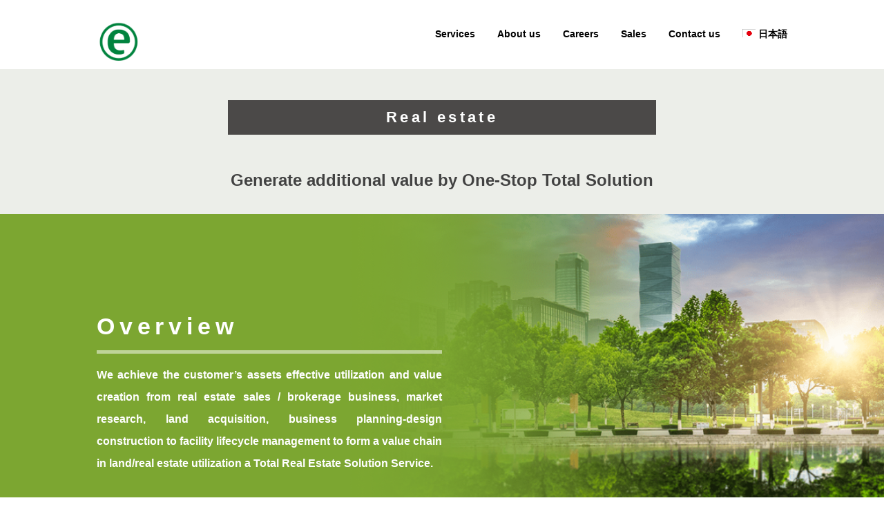

--- FILE ---
content_type: text/html; charset=UTF-8
request_url: https://en.etop-co.com/business/real_estate
body_size: 10090
content:
<!DOCTYPE html>
<html lang="ja" prefix="og: //ogp.me/ns# fb: //www.facebook.com/2008/fbml">
<head>
<title>不動産事業｜事業概要｜E-TOP Co., Ltd</title>
<meta charset="UTF-8">
<meta name="description" content="不動産事業" />
<meta name="keywords" content="不動産ソリューション,再生可能エネルギー,太陽光発電,建築設計,再生木材,EINスーパーウッド,EINスーパーデッキ,アドグリーンコート,不動産売買,不動産仲介,PRE,公共不動産,持続可能社会,ディベロッパー" />
<link href="/favicon.ico" type="image/x-icon" rel="icon" /><link href="/favicon.ico" type="image/x-icon" rel="shortcut icon" />
<meta name="viewport" content="width=device-width, maximum-scale=1.0">
<link rel="stylesheet" href="/common/css/style.css" type="text/css">
<link rel="stylesheet" href="/common/css/custom.css" type="text/css">
<link rel="stylesheet" href="/common/css/sales-top.css" type="text/css">		<script src="https://ajax.googleapis.com/ajax/libs/jquery/3.1.0/jquery.min.js"></script>
<script src="https://cdnjs.cloudflare.com/ajax/libs/jquery-easing/1.3/jquery.easing.min.js"></script>
<script src="/common/js/vendor/jquery.inview.min.js"></script>
        <script src="/common/js/vendor/jquery.bxslider/jquery.bxslider.min.js"></script>
<script src="/common/js/script.js"></script>




</head>

<body>
<header class="header header_next fade" id="header">
<div class="header_nav">
<div class="header_nav_inner">
<h1><a href="/"><img src="/common/images/logo.png" alt="E-TOP Co., Ltd｜eco industry to person" vertical-align="top" width="64"></a></h1>
<nav class="nav">
<ul>
<li><a href="/business">Services</a></li>
<li><a href="/company">About us</a></li>
<li><a href="/recruit">Careers</a></li>
<li><a href="/sales">Sales</a></li>
<li><a href="/contact">Contact us</a></li>
<li><a href="http://etop-co.com/"><img src="/common/images/jpn.gif" alt="日本語">&nbsp;日本語</a></li>
</ul>
</nav>
</div>
</div>
</header>
<div class="menu">
<a class="menu_trigger" href="javascript:void(0)">
<span></span>
<span></span>
<span></span>
</a>
</div>
<nav class="nav_sp sp">
<ul>
<li><a href="/business">Services</a></li>
<li><a href="/company">About us</a></li>
<li><a href="/recruit">Careers</a></li>
<li><a href="/sales">Sales</a></li>
<li><a href="/contact">Contact us</a></li>
<li><a href="http://etop-co.com/"><img src="/common/images/jpn.gif" alt="日本語">&nbsp;日本語</a></li>
</ul>
</nav>
<main class="main" id="main">
<!-- BaserPageTagBegin -->
<!-- BaserPageTagEnd -->

<section class="page business">

<div class="page_header_sub page_header_sub_estate fade">
<h1>Real estate</h1>
<div class="page_header_lead">Generate additional value by One-Stop Total Solution</div>
</div>

<div class="page_vidual page_vidual_estate">
<div class="page_vidual_inner">
<div class="page_vidual_lead">
<dl>
<dt>Overview</dt>
<dd>We achieve the customer’s assets effective utilization and value creation from real estate sales / brokerage business, market research, land acquisition, business planning-design construction to facility lifecycle management to form a value chain in land/real estate utilization a Total Real Estate Solution Service.</dd>
</dl>
</div>
</div>
<div class="page_vidual_cover cover_l"></div>
<div class="page_vidual_bg trans"></div>
</div>

<div class="content fade">
<h2 class="headline"><br>Our strengths</h2>
<div class="content_box" id="real_estate1">
<h3 class="headline_3">Ability to make proposals</h3>
<div class="img_txt img_txt_lb">
<img src="/common/images/business_estate_pic_1.jpg" alt="Ability to make proposals">
<p>We propose a highly profitable asset utilization that combines design and functionality through collaboration with the design department.</p>
</div>
</div>
<div class="content_box" id="real_estate2">
<h3 class="headline_3">Making a Sustainable Society</h3>
<div class="img_txt img_txt_lb">
<img src="/common/images/business_estate_pic_2.jpg" alt="Making a Sustainable Society">
<p>We promote sustainable development that combines environmental and business effectiveness, based on the philosophy of 「Future Development with Ecology and Energy」 </p>
</div>
</div>
<div class="content_box" id="real_estate3">
<h3 class="headline_3">Life Cycle Management</h3>
<p class="float_right"><img src="/common/images/business_estate_pic_3.png" alt="Life Cycle Management"></p>
<p>We offer a maintenance plan/ operation planning from the planning / construction stage to the whole life cycle of facility, and deliver a continuous and efficient facility management, and reduce the overall lifecycle cost. </p>
<p>Also in addition to traditional cost management concepts, considering the environmental performance, we propose optimal environmental solutions by considering reduction of the lifetime Co2 (carbon dioxide) by collaborating with Building Materials Department and Energy Department. </p>
</div>
</div>

<div class="content fade" id="real_estate4">
<h2 class="headline">Development case</h2>
<div class="content_box">
<h3 class="headline_3">Resort Development Project</h3>
<p>Acquired a hotel development site of about 14,876㎡ in Ishigaki City, Okinawa Prefecture.
As well as the various licensing application procedures, we are proceeding with the selection of Management Company, hotel development project business in progress. 
Besides the resort hotel in Ishigaki City, there are other development plans of City Hotels in progress near central city area. </p>
<p><img src="/common/images/business_estate_pic_4.jpg" alt="Resort Development Project"></p>
</div>
</div>

<div class="results fade">
<!--
<h2>Our work</h2>
<div class="results_list">
<ul>
                
<ul>
        		<li>
<a href="/real_estate_works/archives/1"><img src="/files/blog/real_estate_works/blog_posts/2017/08/00000001_eye_catch.png" alt=""><div class="results_data"><span>タイトルが入ります</span></div></a>
</li>
</ul>
</ul>
-->
</div>
<div class="btn btn_more">
<ul>
<!--
<li><a href="/real_estate_works">See More</a></li>
-->
<center><li class="consideration"><a href="/real_estate_sales/index">See properties for sale</a></li></center>
</ul>
</div>
</div>

</section>
</main>

<footer class="footer">
<div class="footer_inner">
<div class="footer_logo"><a href="#header"><img src="/common/images/logo_footer.png" alt="イー・トップ株式会社｜eco industry to person" width="82"></a></div>
<div class="footer_nav">
<div class="footer_nav_l">
<div class="footer_nav_box">
<h3><a href="/business">Our Services</a></h3>
<div class="footer_nav_list_box">
<nav class="footer_nav_list">
<ul>
<li>
<a href="/business/solar_power">Solar power generation</a>
<ul>
<li><a href="/business/solar_power#solar_power0">Outsourcing</a></li>
<li><a href="/business/solar_power#solar_power2">Power plant</a></li>
<li><a href="/business/solar_power#solar_power3">Operation & Maintenance</a></li>
<li><a href="/business/solar_power#solar_power4">Research & Design</a></li>
<li><a href="/business/solar_power#solar_power5">Synergy efficiency solutions</a></li>



</ul>
</li>
</ul>
</nav>
<nav class="footer_nav_list">
<ul>
<li>
<a href="/business/consultant">Architecture</a>
<ul>
<li><a href="/business/consultant#consultant1">Architectural Design Supervision</a></li>
<li><a href="/business/consultant#consultant2">Space planning & Renovation</a></li>
<li><a href="/business/consultant#consultant3">Urban Development & Public Consulting</a></li>
<li><a href="/business/consultant#consultant4">Project Management & Construction Management</a></li>
<li><a href="/business/consultant#consultant5">Our work</a></li>
</ul>
</li>
</ul>
</nav>
<nav class="footer_nav_list">
<ul>
<li>
<a href="/business/real_estate">Real estate</a>
<ul>
<li><a href="/business/real_estate#real_estate1">Ability to make proposals</a></li>
<li><a href="/business/real_estate#real_estate2">Making a Sustainable Society</a></li>
<li><a href="/business/real_estate#real_estate3">LCM</a></li>
<li><a href="/business/real_estate#real_estate4">Development case</a></li>
</ul>
</li>
</ul>
</nav>
<nav class="footer_nav_list">
<ul>
<li>
<a href="/business/material/">Building materials</a>
<ul>
<li><a href="/business/material/wood2">EIN Super Wood</a></li>
<li><a href="/catalog/#page=1">Online Catalog</a></li>
<li><a href="/business/material/paint">Adgreencoat®&reg</a></li>
</ul>
</li>
</ul>
</nav>
</div>
</div>
</div>
<div class="footer_nav_r">
<div class="footer_nav_box">
<h3><a href="/company">About us</a></h3>
<nav class="footer_nav_list">
<ul>
<li><a href="/company#company1">Top Message</a></li>
<li><a href="/company#company2">Profile</a></li>
<li><a href="/company#company3">History</a></li>
<li><a href="/company#company4">Location map</a></li>
</ul>
</nav>
</div>
<div class="footer_nav_box">
<h3><a href="/contact/index">Contact us</a></h3>
<nav class="footer_nav_list">
<ul>
<li><a href="/contact/index">General Inquiry</a></li>
<li><a href="/sales_contact/index">Sales</a></li>
<li><a href="/reclut_contact/index">Careers</a></li>
</ul>
</nav>
</div>
<div class="footer_nav_box">
<h3><a href="/sales">For sale</a></h3>
<nav class="footer_nav_list">
<ul>
<li><a href="/solar_sales/index">Solar　Power plant</a></li>
<li><a href="/business/material/wood#e_bench">Building materials</a></li>
<li><a href="/real_estate_sales/index">Real estate</a></li>
</ul>
</nav>
</div>
<div class="footer_nav_box">
<h3><a href="/recruit/">Careers</a></h3>
<nav class="footer_nav_list">
<ul>
<li><a href="/recruit/">Overview</a></li>
</ul>
</nav>
</div>
<div class="footer_nav_box">
<h3><a href="/news/">News</a></h3>
<nav class="footer_nav_list">
<ul>
<li><a href="/news/">New release</a></li>
</ul>
</nav>
</div>
<div class="footer_nav_box">
<h3><a href="http://etop-co.com/"><img src="/common/images/jpn_2.gif" alt="日本語">&nbsp;日本語</a></h3>
</div>	
</div>
</div>
</div>
<div class="footer_copy">Copyright &copy; E-TOP Co., Ltd. All Rights Reserved.</div>
</footer>

<div class="btn_top"><a href="#header"><img src="/common/images/btn_top.png" alt="back to the Top" width="65"></a></div>
</body>
</html>


--- FILE ---
content_type: text/css
request_url: https://en.etop-co.com/common/css/style.css
body_size: 86586
content:
/*! normalize.css v6.0.0 | MIT License | github.com/necolas/normalize.css */
html {
	-ms-text-size-adjust: 100%;
	-webkit-text-size-adjust: 100%;
	line-height: 1.15;
}
article, aside, footer, header, nav, section {
	display: block;
}
h1 {
	margin: 0.67em 0;
	font-size: 2em;
}
figcaption, figure, main {
	display: block;
}
figure {
	margin: 1em 40px;
}
hr {
	box-sizing: content-box;
	height: 0;
	overflow: visible;
}
pre {
	font-family: monospace, monospace;
	font-size: 1em;
}
a {
	-webkit-text-decoration-skip: objects;
	background-color: transparent;
}
abbr[title] {
	border-bottom: none;
	text-decoration: underline;
	text-decoration: underline dotted;
}
b, strong {
	font-weight: inherit;
}
b, strong {
	font-weight: bolder;
}
code, kbd, samp {
	font-family: monospace, monospace;
	font-size: 1em;
}
dfn {
	font-style: italic;
}
mark {
	background-color: #ff0;
	color: #000;
}
small {
	font-size: 80%;
}
sub, sup {
	position: relative;
	font-size: 75%;
	line-height: 0;
	vertical-align: baseline;
}
sub {
	bottom: -0.25em;
}
sup {
	top: -0.5em;
}
audio, video {
	display: inline-block;
}
audio:not([controls]){display:none;height:0}
img {
	border-style: none;
}
svg:not(:root){overflow:hidden}
button, input, optgroup, select, textarea {
	margin: 0;
}
button, input {
	overflow: visible;
}
button, select {
	text-transform: none;
}
button, html [type=button], [type=reset], [type=submit] {
	-webkit-appearance: button;
}
button::-moz-focus-inner, [type=button]::-moz-focus-inner, [type=reset]::-moz-focus-inner, [type=submit]::-moz-focus-inner {
	padding: 0;
	border-style: none;
}
button:-moz-focusring, [type=button]:-moz-focusring, [type=reset]:-moz-focusring, [type=submit]:-moz-focusring {
	outline: 1px dotted ButtonText;
}
legend {
	box-sizing: border-box;
	display: table;
	max-width: 100%;
	padding: 0;
	color: inherit;
	white-space: normal;
}
progress {
	display: inline-block;
	vertical-align: baseline;
}
textarea {
	overflow: auto;
}
[type=checkbox], [type=radio] {
	box-sizing: border-box;
	padding: 0;
}
[type=number]::-webkit-inner-spin-button, [type=number]::-webkit-outer-spin-button {
	height: auto;
}
[type=search] {
	-webkit-appearance: textfield;
	outline-offset: -2px;
}
[type=search]::-webkit-search-cancel-button, [type=search]::-webkit-search-decoration {
	-webkit-appearance: none;
}
::-webkit-file-upload-button {
	-webkit-appearance: button;
	font: inherit;
}
details, menu {
	display: block;
}
summary {
	display: list-item;
}
canvas {
	display: inline-block;
}
template {
	display: none;
}
[hidden] {
	display: none;
}
html, body {
	font-size: 62.5%;
}
body {
	background: #fff;
	color: #424242;
	font-family: Helvetica,Verdana,Arial,sans-serif;
	font-weight: 500;
	line-height: 1.4;
}
::-moz-selection {
	background: #00bfff;
	color: #fff;
}
::selection {
	background: #00bfff;
	color: #fff;
}
a {
	color: #00823e;
	text-decoration: underline;
	cursor: pointer;
	transition: all .3s;
}
a:hover {
	color: #00e86f;
	text-decoration: none;
}
a:focus {
	outline: none;
}
a:focus, *:focus {
	outline: none;
}
.img_in {
	width: 480px;
	padding: 10px;
	color: #fff;
	font-size: 16px;
	font-size: 1.6rem;
	font-weight: 600;
	text-align: justify;
	text-shadow: 0px 0px 5px #000,0px 0px 5px #000,0px 0px 5px #000,0px 0px 5px #000;
	z-index: 10;
	text-decoration: none;
	cursor: pointer;
	transition: all .3s;
}
@media print{
* html body {
	zoom: .7;
}
}
li {
	list-style: none;
}
* {
	box-sizing: border-box;
	margin: 0;
	padding: 0;
}
.pc {
	display: block;
}
.sp {
	display: none;
}
.bxslider {
	width: 100%;
	height: 100vh;
}
.bxslider li {
	width: 100%;
	height: 100vh;
}
.header {
	position: relative;
	width: 100%;
	height: 100vh;
	overflow: hidden;
}
.header_slider {
	position: absolute;
	top: 0;
	left: 0;
	width: 100%;
	height: 100vh;
	z-index: -1;
}
.header_visual {
	position: absolute;
	top: 0;
	left: 0;
	width: 100%;
	height: 100vh;
	background-position: center center;
	background-repeat: no-repeat;
	background-size: cover;
	z-index: -1;
}
.header_nav {
	width: 100%;
	height: 100px;
}
.header_nav_inner {
	position: relative;
	width: 1000px;
	height: 100px;
	margin: 0 auto;
}
.header_lead {
	position: absolute;
	bottom: 110px;
	left: 0;
	width: 100%;
	color: #fff;
	font-family: Arial,Verdana, Geneva, sans-serif;
	font-size: 60px;
	font-size: 6rem;
	font-weight: 600;
	letter-spacing: .1em;
	text-align: center;
	z-index: 10;
}
.header_scroll {
	position: absolute;
	bottom: 25px;
	left: 0;
	width: 100%;
	text-align: center;
	z-index: 10;
}
.header_scroll a {
	display: inline-block;
	padding-bottom: 20px;
	background: url(/common/images/scroll.png) no-repeat center bottom;
	background-size: 33px;
	color: #fff;
	font-family: 
	font-size: 14px;
	font-size: 1.4rem;
	font-weight: 300;
	letter-spacing: .1em;
	text-align: center;
	text-decoration: none;
}
.header_scroll a:hover {
	opacity: .5;
}
.header h1 {
	position: absolute;
	top: 18px;
	left: 0;
}
.header h1 a:hover {
	opacity: .5;
}
.header_next {
	height: 100px;
}
.header_next .header_nav {
	background: #fff;
}
.page_header {
	display: table;
	width: 100%;
	height: 180px;
}
.page_header2 {
	display: table;
	width: 100%;
	height: 120px;
}
.page_header_box {
	display: table-cell;
	width: 100%;
	height: 180px;
	text-align: center;
	vertical-align: middle;
}
.page_header_box2 {
	display: table-cell;
	width: 100%;
	height: 120px;
	text-align: center;
	vertical-align: middle;
}
.page_header h1 {
	margin: 0;
	margin-bottom: 6px;
	font-family: 
	font-size: 50px;
	font-size: 5rem;
	font-weight: 500;
	letter-spacing: .2em;
	line-height: 1;
	text-shadow: 0px 0px 10px #fff,0px 0px 10px #fff,0px 0px 10px #fff,0px 0px 10px #fff;
}
.page_header2 h1 {
	margin: 0;
	margin-bottom: 6px;
	font-family: 
	font-size: 50px;
	font-size: 5rem;
	font-weight: 500;
	letter-spacing: .2em;
	line-height: 1;
	text-shadow: 0px 0px 10px #fff,0px 0px 10px #fff,0px 0px 10px #fff,0px 0px 10px #fff;
}
.page_header_jp {
	font-size: 18px;
	font-size: 1.8rem;
	font-weight: bold;
	letter-spacing: .15em;
	line-height: 1;
	text-shadow: 0px 0px 10px #fff,0px 0px 10px #fff,0px 0px 10px #fff,0px 0px 10px #fff;
}
.business_header {
	background: url(/common/images/title_business.png) center center no-repeat;
	background-size: cover;
}
.sales_header {
	height: 280px;
	margin-bottom: 50px;
	background: url(/common/images/title_sales.png) center center no-repeat;
	background-size: cover;
}
.sales_header2 {
	height: 120px;
	margin-bottom: 50px;
	background: url(/common/images/solar_power.png) center center no-repeat;
	background-size: cover;
}
.sales_header .page_header_box {
	padding-top: 100px;
	vertical-align: middle;
}
.sales_header h1 {
	color: #000;
	text-shadow: none;
}
.sales_header .page_header_jp {
	margin-bottom: 40px;
	color: #000;
	text-shadow: none;
}
.sales_header .page_header_sales {
	display: block;
	width: 620px;
	height: 50px;
	margin: 0 auto;
	background: url(/common/images/sales_header_bar.png);
	color: #fff;
	font-size: 22px;
	font-size: 2.2rem;
	font-weight: 600;
	letter-spacing: .2em;
	line-height: 50px;
}
.works_header {
	height: 280px;
	margin-bottom: 50px;
	background: url(/common/images/title_works.png) center center no-repeat;
	background-size: cover;
}
.works_header .page_header_box {
	padding-top: 55px;
	vertical-align: middle;
}
.works_header h1 {
	color: #000;
	text-shadow: none;
}
.works_header .page_header_jp {
	margin-bottom: 40px;
	color: #000;
	text-shadow: none;
}
.works_header .page_header_works {
	display: block;
	width: 620px;
	height: 50px;
	margin: 0 auto;
	background: url(/common/images/sales_header_bar.png);
	color: #fff;
	font-size: 22px;
	font-size: 2.2rem;
	font-weight: 600;
	letter-spacing: .2em;
	line-height: 50px;
}
.about_header {
	margin-bottom: 50px;
	background: url(/common/images/title_about.png) center center no-repeat;
	background-size: cover;
}
.about_header h1 {
	color: #fff;
	text-shadow: none;
}
.about_header .page_header_jp {
	color: #fff;
	text-shadow: none;
}
.contact_header {
	margin-bottom: 50px;
	background: url(/common/images/title_contact.png) center center no-repeat;
	background-size: cover;
}
.contact_header h1 {
	color: #fff;
	text-shadow: none;
}
.contact_header .page_header_jp {
	color: #fff;
	text-shadow: none;
}
.page_header_sub {
	position: relative;
	width: 100%;
	height: 250px;
	background: #eceee9;
	text-align: center;
}
.page_header_sub h1 {
	position: absolute;
	top: 45px;
	left: 50%;
	width: 620px;
	height: 50px;
	margin: 0 0 0 -310px;
	background: #4b4948;
	color: #fff;
	font-size: 22px;
	font-size: 2.2rem;
	font-weight: 600;
	letter-spacing: .2em;
	line-height: 50px;
	text-align: center;
}
.page_header_sub .page_header_nav {
	position: absolute;
	top: 95px;
	left: 50%;
	width: 620px;
	height: 40px;
	margin-left: -310px;
	background: #fff;
	line-height: 40px;
}
.page_header_sub .page_header_nav ul {
	text-align: center;
}
.page_header_sub .page_header_nav ul li {
	display: inline-block;
	padding: 0 22px;
	background: url(/common/images/nav_sub_line.png) no-repeat right center;
	font-size: 15px;
	font-size: 1.5rem;
	font-weight: 500;
}
.page_header_sub .page_header_nav ul li:last-child {
	background: none;
}
.page_header_sub .page_header_lead {
	position: absolute;
	bottom: 30px;
	left: 0;
	width: 100%;
	font-size: 24px;
	font-size: 2.4rem;
	font-weight: 600;
	line-height: 1.6;
	text-align: center;
}
.page_header_sub_estate, .page_header_sub_solar, .page_header_sub_consultant {
	height: 210px;
}
.results {
	width: 999px;
	margin: 0 auto 0 auto;
	padding-bottom: 100px;
	overflow: hidden;
	text-align: center;
}
.results h2 {
	margin-bottom: 30px;
	font-size: 34px;
	font-size: 3.4rem;
	font-weight: 600;
	letter-spacing: .2em;
}
.results_list {
	width: 100%;
	margin-bottom: 40px;
}
.results_list ul {
	font-size: 0;
	text-align: center;
}
.results_list ul li {
	display: inline-block;
	position: relative;
	width: 333px;
	height: 333px;
	cursor: pointer;
}
.results_list ul li img {
	width: 100%;
	height: auto;
	vertical-align: bottom;
}
.results_list ul li .results_data {
	display: table;
	position: absolute;
	top: 0;
	right: 0;
	bottom: 0;
	left: 0;
	width: 333px;
	height: 333px;
	background: url(/common/images/results_cover.png);
	text-align: center;
	opacity: 0;
	transition: .3s;
}
.results_list ul li .results_data span {
	display: table-cell;
	width: 100%;
	color: #fff;
	font-size: 16px;
	font-size: 1.6rem;
	font-weight: 600;
	line-height: 1.4;
	text-align: center;
	vertical-align: middle;
}
.results_list ul li .results_data:hover {
	opacity: 1;
}
.menu {
	display: none;
}
.nav {
	display: block;
	position: absolute;
	top: 40px;
	right: 0;
}
.nav ul li {
	display: inline-block;
	margin-left: 30px;
}
.nav ul li a {
	display: inline-block;
	padding-bottom: 4px;
	border-bottom: 2px solid transparent;
	color: #000;
	font-size: 14px;
	font-size: 1.4rem;
	font-weight: 600;
	text-decoration: none;
	transition: .5s;
}
.nav ul li a:hover {
	border-bottom: 2px solid #00823e;
}
.idx_section {
	width: 100%;
}
.idx_section_inner {
	width: 1000px;
	margin: 0 auto;
}
.idx_section h2 {
	font-family: 
	font-size: 50px;
	font-size: 5rem;
	font-weight: 100;
	letter-spacing: .15em;
	line-height: 1;
	text-align: center;
}
.idx_news {
	padding: 75px 0;
}
.idx_news_inner {
	display: -ms-flexbox;
	display: flex;
}
.idx_news_ttl h2 {
	margin-bottom: 10px;
}
.idx_news_ttl .go_archive {
	text-align: center;
}
.idx_news_ttl .go_archive a {
	padding-left: 10px;
	background: url(/common/images/go_mark.png) no-repeat left center;
	background-size: 3px;
	color: #000;
	font-size: 14px;
	font-size: 1.4rem;
	text-decoration: none;
}
.idx_news_ttl .go_archive a:hover {
	opacity: .5;
}
.idx_news_list {
	margin-left: 70px;
	padding-left: 55px;
	border-left: 1px solid #dfdfdf;
	font-size: 14px;
	font-size: 1.4rem;
}
.idx_news_list li {
	display: -ms-flexbox;
	display: flex;
	margin-bottom: 15px;
	line-height: 1.6;
}
.idx_news_list li:last-child {
	margin-bottom: 0;
}
.idx_news_list .ttl {
	padding-left: 20px;
}
.idx_business {
	padding: 0 0 75px 0;
}
.idx_business h2 {
	padding: 20px 0 30px 0;
}
.idx_business_box {
	position: relative;
	width: 100%;
	height: 500px;
	overflow: hidden;
}
.idx_business_box_cover {
	position: absolute;
	top: 0;
	left: 0;
	width: 100%;
	height: 500px;
	z-index: 1;
}
.idx_business_box_bg {
	position: absolute;
	top: 0;
	left: 0;
	width: 100%;
	height: 500px;
	z-index: -1;
}
.idx_business_content {
	position: absolute;
	top: 90px;
	width: 550px;
	color: #fff;
	text-align: center;
	z-index: 10;
}
.idx_business_content h3 {
	margin-bottom: 15px;
	font-family: 
	font-size: 38px;
	font-size: 3.8rem;
	font-weight: 300;
	letter-spacing: .1em;
	line-height: 1;
}
.idx_business_content_ttl {
	margin-bottom: 25px;
	padding-bottom: 25px;
	background: url(/common/images/line.png) no-repeat center bottom;
	background-size: 100px;
	font-size: 20px;
	font-size: 2rem;
	font-weight: 600;
	letter-spacing: .2em;

}
.idx_business_content_lead {
	margin-bottom: 100px;
	color: #fff;
	font-size: 18px;
	font-size: 1.8rem;
	font-weight: 600;
	line-height: 1.6;
	text-align: center;
}
.idx_business .idx_business_sunlight .idx_business_box_cover {
	background-image: url(/common/images/sunlight_cover.png);
	background-repeat: repeat-y;
	background-size: calc(100%*3);
}
.idx_business .idx_business_sunlight .idx_business_box_bg {
	background: url(/common/images/sunlight_bg.png) no-repeat center center;
	background-size: cover;
}
.idx_business .idx_business_sunlight .idx_business_content {
	left: 50%;
	margin-left: 35px;
}
.idx_business .idx_business_estate .idx_business_box_cover {
	background-image: url(/common/images/estate_cover.png);
	background-repeat: repeat-y;
	background-size: calc(100%*3);
}
.idx_business .idx_business_estate .idx_business_box_bg {
	background: url(/common/images/estate_bg.png) no-repeat center center;
	background-size: cover;
}
.idx_business .idx_business_estate .idx_business_content {
	right: 50%;
	margin-right: 35px;
}
.idx_business .idx_business_consultant .idx_business_box_cover {
	background-image: url(/common/images/consultant_cover.png);
	background-repeat: repeat-y;
	background-size: calc(100%*3);
}
.idx_business .idx_business_consultant .idx_business_box_bg {
	background: url(/common/images/consultant_bg.png) no-repeat center center;
	background-size: cover;
}
.idx_business .idx_business_consultant .idx_business_content {
	left: 50%;
	margin-left: 35px;
}
.idx_business .idx_business_material .idx_business_box_cover {
	background-image: url(/common/images/material_cover.png);
	background-repeat: repeat-y;
	background-size: calc(100%*3);
}
.idx_business .idx_business_material .idx_business_box_bg {
	background: url(/common/images/material_bg.png) no-repeat center center;
	background-size: cover;
}
.idx_business .idx_business_material .idx_business_content {
	right: 50%;
	margin-right: 35px;
}
.idx_vision {
	padding: 0 0 75px 0;
}
.idx_vision h2 {
	padding: 0 0 55px 0;
}
.idx_vision_box {
	display: -ms-flexbox;
	display: flex;
	-ms-flex-align: center;
	align-items: center;
	width: 800px;
	margin: 0 auto;
}
.idx_vision_box dt {
	width: 360px;
}
.idx_vision_box dd {
	width: 360px;
	font-size: 16px;
	font-size: 1.6rem;
	font-weight: 600;
	line-height: 2;
	text-align: left;
}
.idx_vision_first {
	-ms-flex-direction: row-reverse;
	flex-direction: row-reverse;
	margin-bottom: 15px;
	padding-bottom: 80px;
	background: url(/common/images/vision_y.png) no-repeat center bottom;
	background-size: 84px;
}
.idx_vision_first dt {
	margin-right: 80px;
}
.idx_vision_first dd {
	padding-left: 20px;
}
.idx_vision_second dt {
	margin-left: 80px;
}
.idx_vision_second dd {
	padding-right: 20px;
	padding-left: 10px;
}
.idx_recruit {
	padding: 65px 0 90px 0;
	background: #f5f5f5;
	text-align: center;
}
/*
.idx_recruit {
	padding: 65px 0 90px 0;
	background: #e6f2ea;
	text-align: center;
}
*/
*/
.idx_recruit h2 {
	margin-bottom: 50px;
}
.idx_recruit_lead {
	width: 800px;
	margin: 0 auto;
	margin-bottom: 50px;
	text-align: left;
}
.idx_recruit_lead p {
	margin-bottom: 20px;
	font-size: 16px;
	font-size: 1.6rem;
	font-weight: 500;
	line-height: 2;
}
.content {
	width: 800px;
	margin: 0 auto 70px auto;
	color: #707070;
}
.content .content_box {
	padding-bottom: 30px;
	overflow: hidden;
}
.content h2.headline {
	width: 100%;
	margin-bottom: 30px;
	padding-bottom: 26px;
	background: url(/common/images/title_line.png) no-repeat left bottom;
	font-size: 32px;
	font-size: 3.2rem;
	font-weight: 600;
	line-height: 1.3;
}
.content h3.headline_3 {
	width: 100%;
	margin: 25px 0 15px 0;
	padding: 10px 0 10px 20px;
	border-left: 3px solid #424242;
	background: #f5f5f5;
	font-size: 24px;
	font-size: 2.4rem;
	font-weight: 600;
	line-height: 1.4;
	text-align: left;
}
.content h3.head {
	width: 100%;
	font-size: 24px;
	font-size: 2.4rem;
	font-weight: 600;
	text-align: left;
}
.content h4.headline_4 {
	margin: 0 0 15px 0;
	padding: 5px 0 0 30px;
	background: url(/common/images/title_center_line.png) no-repeat left 20px;
	font-size: 20px;
	font-size: 2rem;
	font-weight: 600;
	line-height: 1.4;
	text-align: left;
}
.content h5.headline_5 {
	margin: 0 0 10px 0;
	padding: 5px 0 0 0;
	font-size: 18px;
	font-size: 1.8rem;
	font-weight: 600;
	line-height: 1.4;
}
.content h4.head_4 {
	margin-bottom: 15px;
	overflow: hidden;
	font-size: 20px;
	font-weight: 600;
	text-align: justify;
}
.content h5.head_5 {
	margin-bottom: 15px;
	overflow: hidden;
	font-size: 16px;
	font-size: 1.6rem;
	font-weight: 500;
	text-align: justify;
}
.content p {
	margin-bottom: 15px;
	overflow: hidden;
	font-size: 16px;
	font-size: 1.6rem;
	font-weight: 500;
	line-height: 2;
	text-align: left;
}
.content_sales, .content_works {
	width: 1000px;
}
.base_list {
	margin-bottom: 10px;
}
.base_list ul li {
	margin-bottom: 10px;
	padding-left: 30px;
	background: url(/common/images/list_disc_mark.png) no-repeat 8px 6px;
	font-size: 16px;
	font-size: 1.6rem;
	font-weight: 500;
	line-height: 1.4;
}
.base_table {
	margin-bottom: 25px;
}
.base_table table {
	width: 100%;
	margin-bottom: 15px;
	border-top: 1px solid #dfdfdf;
	border-collapse: collapse;
}
.base_table th, .base_table td {
	border-bottom: 1px solid #dfdfdf;
	font-size: 16px;
	font-size: 1.6rem;
	line-height: 1.6;
}
.base_table th {
	padding: 10px 20px;
	font-weight: 600;
	white-space: nowrap;
	vertical-align: top;
}
.base_table td {
	width: 90%;
	padding: 10px 20px 10px 40px;
	font-weight: 500;
}
.img_boxa {
	clear: both;
	overflow: hidden;
}
.img_l {
	width: 400px;
	float: left;
    text-align: center;
}

.img_r {
	width: 400px;
	float: right;
    text-align: center;
}

.img_txta {
	padding: 10px;
	margin: auto;
	font-size: 20px;
	font-weight: 600;
	text-align: center;
}

.img_txtb {
	padding: 10px;
	margin: auto;
	font-size: 18px;
	font-weight: 600;
	text-align: center;
}

.img_txtc {
	padding: 10px;
	margin: auto;
	font-size: 16px;
	font-weight: 600;
	text-align: center;
}
.img_box {
	width: 100%;
	margin-bottom: 10px;
}
.img_box ul {
	display: -ms-flexbox;
	display: flex;
	-ms-flex-wrap: wrap;
	flex-wrap: wrap;
	-ms-flex-pack: justify;
	justify-content: space-between;
	width: 100%;
}
.img_box ul li {
	width: 47%;
	margin-bottom: 15px;
}
.img_box ul li img {
	width: 100%;
	height: auto;
}
.img_txt {
	position: relative;
	margin-bottom: 20px;
}
.img_txt p {
	position: absolute;
	width: 480px;
	padding: 10px;
	color: #fff;
	font-size: 16px;
	font-size: 1.6rem;
	font-weight: 600;
	text-align: left;
	text-shadow: 0px 0px 5px #000,0px 0px 5px #000,0px 0px 5px #000,0px 0px 5px #000;
	z-index: 10;
}
.img_txt p strong {
	font-size: 22px;
	font-size: 2.2rem;
}
.img_txt_lt p {
	top: 20px;
	left: 25px;
}
.img_txt_lb p {
	bottom: 20px;
	left: 25px;
}
.pdf {
	padding: 20px 25px 5px 25px;
	border: 5px solid #f5f5f5;
	clear: both;
}
.pdf ul {
	display: -ms-flexbox;
	display: flex;
	-ms-flex-wrap: wrap;
	flex-wrap: wrap;
	-ms-flex-pack: justify;
	justify-content: space-between;
}
.pdf ul li {
	width: 40%;
	margin-bottom: 15px;
}
.pdf ul li a {
	display: inline-block;
	padding-left: 30px;
	background: url(/common/images/pdf_icon.png) no-repeat left center;
	font-size: 16px;
	font-size: 1.6rem;
	font-weight: 500;
}
.ebench {
	overflow: hidden;
}
.ebench_pic {
	width: 520px;
	float: left;
}
.ebench_data {
	width: 235px;
	float: right;
}
.ebench_data dl {
	margin-bottom: 40px;
}
.ebench_data dl dt {
	margin-bottom: 10px;
	font-size: 20px;
	font-size: 2rem;
	font-weight: 600;
}
.ebench_data dl dd {
	font-size: 16px;
	font-size: 1.6rem;
	font-weight: 500;
}
.ebench_data dl .ebench_price {
	margin-bottom: 15px;
}
.ebench_data dl .ebench_pdf a {
	display: inline-block;
	padding-left: 35px;
	background: url(/common/images/pdf_icon.png) no-repeat left center;
	font-size: 16px;
	font-size: 1.6rem;
	font-weight: 500;
}
.ebench_ph {
	margin-bottom: 20px;
}
.ebench_ph ul {
	display: -ms-flexbox;
	display: flex;
	-ms-flex-pack: justify;
	justify-content: space-between;
}
.ebench_ph ul li dl dt {
	margin-bottom: 5px;
}
.ebench_ph ul li dl dd {
	font-size: 16px;
	font-size: 1.6rem;
	font-weight: 500;
}
.required {
	color: #da0000;
}
.page_vidual {
	position: relative;
	width: 100%;
	height: 520px;
	margin-bottom: 70px;
	overflow: hidden;
}
.page_vidual_inner {
	display: table;
	position: absolute;
	top: 0;
	left: 50%;
	width: 1000px;
	height: 520px;
	margin-left: -500px;
	z-index: 2;
}
.page_vidual_inner .page_vidual_lead {
	display: table-cell;
	vertical-align: middle;
}
.page_vidual_inner dl {
	width: 500px;
}
.page_vidual_inner dl dt {
	margin-bottom: 15px;
	padding-bottom: 20px;
	background: url(/common/images/header_visual_line.png) no-repeat left bottom;
	color: #fff;
	font-size: 34px;
	font-size: 3.4rem;
	font-weight: 600;
	letter-spacing: .2em;
	line-height: 1.2;
}
.page_vidual_inner dl dd {
	color: #fff;
	font-size: 16px;
	font-size: 1.6rem;
	font-weight: 600;
	line-height: 2;
	text-align: justify;
}
.page_vidual_inner .material_paint_logo {
	padding-top: 200px;
	float: right;
}
.page_vidual_cover {
	position: absolute;
	top: 0;
	left: 0;
	width: 100%;
	height: 520px;
	z-index: 1;
}
.page_vidual_bg {
	position: absolute;
	top: 0;
	left: 0;
	width: 100%;
	height: 520px;
	z-index: -1;
}
.page_vidual_sunlight .page_vidual_cover {
	background-image: url(/common/images/header_sunlight_cover.png);
	background-repeat: repeat-y;
	background-size: calc(100%*3);
}
.page_vidual_sunlight .page_vidual_bg {
	background: url(/common/images/header_sunlight_bg.png) no-repeat center center;
	background-size: cover;
}
.page_vidual_sunlight .page_vidual_cover {
	background-image: url(/common/images/header_sunlight_cover.png);
	background-repeat: repeat-y;
	background-size: calc(100%*3);
}
.page_vidual_sunlight .page_vidual_bg {
	background: url(/common/images/header_sunlight_bg.png) no-repeat center center;
	background-size: cover;
}
.page_vidual_material .page_vidual_cover {
	background-image: url(/common/images/header_material_cover.png);
	background-repeat: repeat-y;
	background-size: calc(100%*3);
}
.page_vidual_material .page_vidual_bg {
	background: url(/common/images/header_material_bg.png) no-repeat center center;
	background-size: cover;
}
.page_vidual_material_sd .page_vidual_cover {
	background-image: url(/common/images/header_material_sd_cover.png);
	background-repeat: repeat-y;
	background-size: calc(100%*3);
}
.page_vidual_material_sd .page_vidual_bg {
	background: url(/common/images/header_material_sd_bg.png) no-repeat center center;
	background-size: cover;
}
.page_vidual_material_paint .page_vidual_cover {
	background-image: url(/common/images/header_material_paint_cover.png);
	background-repeat: repeat-y;
	background-size: calc(100%*3);
}
.page_vidual_material_paint .page_vidual_bg {
	background: url(/common/images/header_material_paint_bg.png) no-repeat center center;
	background-size: cover;
}
.page_vidual_estate .page_vidual_cover {
	background-image: url(/common/images/header_estate_cover.png);
	background-repeat: repeat-y;
	background-size: calc(100%*3);
}
.page_vidual_estate .page_vidual_bg {
	background: url(/common/images/header_estate_bg.png) no-repeat center center;
	background-size: cover;
}
.page_vidual_consultant .page_vidual_cover {
	background-image: url(/common/images/header_consultant_cover.png);
	background-repeat: repeat-y;
	background-size: calc(100%*3);
}
.page_vidual_consultant .page_vidual_bg {
	background: url(/common/images/header_consultant_bg.png) no-repeat center center;
	background-size: cover;
}
.contact_form {
	padding-bottom: 40px;
}
.contact_form table {
	width: 100%;
	margin-bottom: 40px;
	border-top: 1px solid #dfdfdf;
	border-collapse: collapse;
}
.contact_form table th, .contact_form table td {
	border-bottom: 1px solid #dfdfdf;
	font-size: 16px;
	font-size: 1.6rem;
	line-height: 1.6;
	text-align: left;
}
.contact_form table th {
	padding: 15px 20px;
	font-weight: 600;
	white-space: nowrap;
	vertical-align: top;
}
.contact_form table td {
	width: 90%;
	padding: 7px 0 7px 40px;
	font-weight: 500;
}
.contact_form input, .contact_form textarea {
	margin: 3px 0;
	padding: 7px 10px;
	border: 2px solid #dfdfdf;
	background: #fff;
	font-size: 14px;
	font-size: 1.4rem;
	font-weight: 500;
}
.contact_form select {
	margin: 3px 0;
}
.contact_form .form_name {
	width: 150px;
}
.contact_form .form_email, .contact_form .form_co, .contact_form .form_post, .contact_form .form_addr {
	width: 400px;
}
.contact_form .form_zip {
	width: 70px;
}
.contact_form .form_telfax {
	width: 130px;
}
.contact_form .form_body {
	width: 495px;
	height: 215px;
}
.contact_tel {
	color: #00823e;
	font-size: 40px;
	font-size: 4rem;
	font-weight: 600;
}
.btn_submit {
	text-align: center;
}
.btn_submit input {
	display: inline-block;
	width: 400px;
	padding: 10px 0;
	border: 3px solid #ececec;
	background: url(/common/images/y_bk.png) 355px center no-repeat;
	background-size: 21px;
	color: #424242;
	font-size: 20px;
	font-size: 2rem;
	font-weight: 600;
	letter-spacing: .1em;
	line-height: 1.4;
	text-align: center;
	text-decoration: none;
	cursor: pointer;
	transition: .3s;
}
.btn_submit input:hover {
	background-position: 365px center;
	opacity: .5;
}
.works_pic {
	margin-bottom: 50px;
	text-align: center;
}
.works_data {
	width: 640px;
	margin: 0 auto 50px auto;
}
.about_table table {
	width: 100%;
	border-bottom: 1px solid #dfdfdf;
	border-collapse: collapse;
}
.about_table table th, .about_table table td {
	border-top: 1px solid #dfdfdf;
	font-size: 16px;
	font-size: 1.6rem;
	line-height: 1.6;
	text-align: left;
}
.about_table table th {
	width: 130px;
	padding: 12px 10px 12px 20px;
	font-weight: 600;
	vertical-align: top;
}
.about_table table td {
	padding: 12px 20px 12px 50px;
	font-weight: 500;
}
.about_table table td ul li {
	margin-bottom: 15px;
}
.about_table table td ul li:last-child {
	margin-bottom: 0;
}
.about_access {
	margin-bottom: 40px;
}
.about_access h3 {
	margin-bottom: 15px;
	padding-left: 30px;
	background: url(/common/images/title_center_line.png) no-repeat left center;
	font-size: 24px;
	font-size: 2.4rem;
	font-weight: 600;
}
.about_access_box {
	clear: both;
	overflow: hidden;
}
.about_access_map {
	width: 400px;
	height: 400px;
	float: left;
}
.about_access_data {
	width: 360px;
	float: right;
}
.about_access_data_address {
	margin-bottom: 30px;
	font-size: 16px;
	font-size: 1.6rem;
	font-style: normal;
	font-weight: 500;
	line-height: 1.6;
}
.about_access_data_howto {
	padding: 15px 20px;
	border: 3px solid #dfdfdf;
}
.about_access_data_howto dl dt {
	margin-bottom: 15px;
	font-size: 20px;
	font-size: 2rem;
	font-weight: 600;
	line-height: 1.4;
}
.about_access_data_howto dl dd {
	font-size: 16px;
	font-size: 1.6rem;
	font-weight: 500;
}
.about_access_data_howto dl dd ul li {
	margin-bottom: 10px;
	padding-left: 20px;
	background: url(/common/images/list_disc_mark.png) no-repeat left 6px;
	line-height: 1.4;
}
.about_access_data_howto dl dd ul li:last-child {
	margin-bottom: 0;
}
.sales_list {
	width: 1000px;
	margin: 0 auto 50px auto;
}
.sales_list ul {
	display: -ms-flexbox;
	display: flex;
	-ms-flex-wrap: wrap;
	flex-wrap: wrap;
	-ms-flex-pack: justify;
	justify-content: space-between;
	width: 100%;
}
.sales_list ul li {
	position: relative;
	width: 300px;
	margin-bottom: 40px;
	overflow: hidden;
	transition: .3s;
}
.sales_list ul li:hover {
	opacity: .5;
}
.sales_list ul li dl {
	padding: 10px;
	border: 1px solid #dfdfdf;
}
.sales_list ul li dl dt {
	display: table-cell;
	width: 280px;
	height: 200px;
	color: #fff;
	font-size: 22px;
	font-size: 2.2rem;
	letter-spacing: .2em;
	text-align: center;
	text-shadow: 0px 0px 5px #000,0px 0px 5px #000,0px 0px 5px #000,0px 0px 5px #000;
	vertical-align: middle;
}
.sales_list ul li dl dd {
	padding: 20px 20px 10px 40px;
	background: url(/common/images/link_mark.png) no-repeat 250px 30px;
	font-size: 15px;
	font-size: 1.5rem;
	font-weight: 500;
}
.sales_list ul li a {
	display: block;
	position: absolute;
	top: 0;
	right: 0;
	bottom: 0;
	left: 0;
	text-indent: -5000px;
}
.sales_list_sunlight dl::before {
	position: absolute;
	top: 0;
	left: 0;
	width: 30px;
	height: 400px;
	background: #157ac3;
	content: '';
	z-index: -1;
}
.sales_list_sunlight dt {
	background: url(/common/images/business_pic_sunlight.png) no-repeat center center;
}
.sales_list_sunlight dd {
	color: #157ac3;
}
.sales_list_material dl::before {
	position: absolute;
	top: 0;
	left: 0;
	width: 30px;
	height: 400px;
	background: #b18141;
	content: '';
	z-index: -1;
}
.sales_list_material dt {
	background: url(/common/images/business_pic_material.png) no-repeat center center;
}
.sales_list_material dd {
	color: #b18141;
}
.sales_list_estate dl::before {
	position: absolute;
	top: 0;
	left: 0;
	width: 30px;
	height: 400px;
	background: #7ba534;
	content: '';
	z-index: -1;
}
.sales_list_estate dt {
	background: url(/common/images/business_pic_estate.png) no-repeat center center;
}
.sales_list_estate dd {
	color: #7ba534;
}
.sales_archive {
	margin-bottom: 25px;
	padding-bottom: 55px;
	clear: both;
	overflow: hidden;
	background: url(/common/images/sales_line.png) no-repeat center bottom;
}
.sales_archive_pic {
	width: 322px;
	float: left;
}
.sales_archive_pic img {
	border: 1px solid #dfdfdf;
}
.sales_archive_data {
	width: 640px;
	float: right;
}
.sales_archive_data_main {
	padding-bottom: 20px;
}
.sales_archive_data_main table {
	width: 100%;
	margin-bottom: 20px;
	border-top: 1px solid #dfdfdf;
	border-collapse: collapse;
}
.sales_archive_data_main table th, .sales_archive_data_main table td {
	border-bottom: 1px solid #dfdfdf;
	font-size: 16px;
	font-size: 1.6rem;
	text-align: left;
}
.sales_archive_data_main table th {
	padding: 10px 20px;
	font-weight: 600;
	white-space: nowrap;
}
.sales_archive_data_main table td {
	width: 80%;
	padding: 10px 20px;
	font-weight: 500;
}
.sales_archive_data_main table .price td {
	font-size: 22px;
	font-size: 2.2rem;
	font-weight: 600;
}
.sales_archive_data_sub {
	text-align: left;
}
.sales_archive_data_sub table {
	display: inline-block;
	width: auto;
	margin-bottom: 20px;
	border-top: 1px solid #dfdfdf;
	border-collapse: collapse;
}
.sales_archive_data_sub table th, .sales_archive_data_sub table td {
	border-bottom: 1px solid #dfdfdf;
	background: #f5f5f5;
	font-size: 14px;
	font-size: 1.4rem;
	text-align: left;
}
.sales_archive_data_sub table th {
	padding: 10px 20px;
	font-weight: 600;
	white-space: nowrap;
}
.sales_archive_data_sub table td {
	padding: 10px 30px 10px 10px;
	font-weight: 500;
}
.sales_detail {
	padding-bottom: 60px;
	clear: both;
	overflow: hidden;
}
.sales_detail h3 {
	margin-bottom: 30px;
}
.sales_detail_pic {
	width: 320px;
	float: left;
}
.sales_detail_data {
	width: 640px;
	float: right;
}
.sales_detail_data_main table {
	width: 100%;
	margin-bottom: 20px;
	border-top: 1px solid #dfdfdf;
	border-collapse: collapse;
}
.sales_detail_data_main table th, .sales_detail_data_main table td {
	border-bottom: 1px solid #dfdfdf;
	font-size: 16px;
	font-size: 1.6rem;
	text-align: left;
}
.sales_detail_data_main table th {
	padding: 10px 20px;
	font-weight: 600;
	white-space: nowrap;
}
.sales_detail_data_main table td {
	width: 80%;
	padding: 10px 20px;
	font-weight: 500;
}
.sales_detail_data_main table .price td {
	font-size: 22px;
	font-size: 2.2rem;
	font-weight: 600;
}
.sales_detail_data_sub {
	text-align: left;
}
.sales_detail_data_sub table {
	display: inline-block;
	width: auto;
	margin-right: 10px;
	margin-bottom: 20px;
	border-top: 1px solid #dfdfdf;
	border-collapse: collapse;
}
.sales_detail_data_sub table th, .sales_detail_data_sub table td {
	border-bottom: 1px solid #dfdfdf;
	background: #f5f5f5;
	font-size: 14px;
	font-size: 1.4rem;
	text-align: left;
}
.sales_detail_data_sub table th {
	padding: 10px 20px;
	font-weight: 600;
	white-space: nowrap;
}
.sales_detail_data_sub table td {
	padding: 10px 30px 10px 10px;
	font-weight: 500;
}
.sales_detail_data_sub2 {
	clear: both;
	text-align: left;
}
.sales_detail_data_sub2 table {
	width: 100%;
	margin-right: 10px;
	margin-bottom: 20px;
	border-top: 1px solid #dfdfdf;
	border-collapse: collapse;
}
.sales_detail_data_sub2 table th, .sales_detail_data_sub2 table td {
	border-right: 1px solid #dfdfdf;
	border-bottom: 1px solid #dfdfdf;
	font-size: 14px;
	font-size: 1.4rem;
	text-align: center;
}
.sales_detail_data_sub2 table th:last-child, .sales_detail_data_sub2 table td:last-child {
	border-right: none;
}
.sales_detail_data_sub2 table th {
	padding: 10px;
	background: #f6faed;
	font-weight: 600;
	white-space: nowrap;
}
.sales_detail_data_sub2 table td {
	padding: 10px;
	background: #fff;
	font-weight: 500;
}
.sales_detail_point {
	clear: both;
}
.sales_detail_point_title {
	margin-bottom: 20px;
	padding-left: 85px;
	background: url(/common/images/point_mark.png) no-repeat left center;
	color: #e68f05;
	font-size: 20px;
	font-size: 2rem;
	font-weight: 600;
	line-height: 70px;
}
.sales_detail_point_txt {
	padding: 15px 20px;
	border: 3px solid #f6faed;
	font-size: 16px;
	font-size: 1.6rem;
	font-weight: 600;
	line-height: 1.8;
}
.sales_detail .sales_estate_detail_data {
	margin-bottom: 50px;
}
.sales_detail .sales_estate_detail_data table {
	width: 100%;
	margin-bottom: 20px;
	border-top: 1px solid #dfdfdf;
	border-collapse: collapse;
}
.sales_detail .sales_estate_detail_data table th, .sales_detail .sales_estate_detail_data table td {
	border-bottom: 1px solid #dfdfdf;
	font-size: 16px;
	font-size: 1.6rem;
	text-align: left;
}
.sales_detail .sales_estate_detail_data table th {
	width: 13%;
	padding: 10px 20px;
	background: #f5f5f5;
	font-weight: 600;
	white-space: nowrap;
}
.sales_detail .sales_estate_detail_data table td {
	width: 37%;
	padding: 10px 20px;
	font-weight: 500;
}
.sales_detail .sales_estate_detail_data table .price td {
	font-size: 22px;
	font-size: 2.2rem;
	font-weight: 600;
}
.sales_detail .sales_estate_detail_pic {
	margin-bottom: 10px;
}
.sales_detail .sales_estate_detail_pic ul {
	display: -ms-flexbox;
	display: flex;
	-ms-flex-pack: justify;
	justify-content: space-between;
}
.sales_detail .sales_estate_detail_pic ul li {
	width: 322px;
}
.sales_detail .sales_estate_detail_pic ul li img {
	border: 1px solid #dfdfdf;
	vertical-align: bottom;
}
.business_visual {
	width: 100%;
	margin-bottom: 45px;
	padding: 35px 0;
	background: #f5f5f5;
	text-align: center;
}
.business_visual h2 {
	margin-bottom: 15px;
	font-size: 30px;
	font-size: 3rem;
	font-weight: 600;
}
.business_list {
	width: 1000px;
	margin: 50px auto 50px auto;
}
.business_list ul {
	display: -ms-flexbox;
	display: flex;
	-ms-flex-wrap: wrap;
	flex-wrap: wrap;
	-ms-flex-pack: justify;
	justify-content: space-between;
	width: 100%;
}
.business_list ul li {
	position: relative;
	width: 480px;
	margin-bottom: 40px;
	overflow: hidden;
	transition: .3s;
}
.business_list ul li:hover {
	opacity: .5;
}
.business_list ul li dl {
	padding: 10px;
	border: 1px solid #dfdfdf;
}
.business_list ul li dl dt {
	display: table-cell;
	width: 460px;
	height: 200px;
	color: #fff;
	font-size: 22px;
	font-size: 2.2rem;
	letter-spacing: .2em;
	text-align: center;
	text-shadow: 0px 0px 5px #000,0px 0px 5px #000,0px 0px 5px #000,0px 0px 5px #000;
	vertical-align: middle;
}
.business_list ul li dl dd {
	padding: 20px 20px 10px 40px;
	background: url(/common/images/link_mark.png) no-repeat 420px 30px;
	font-size: 15px;
	font-size: 1.5rem;
	font-weight: 500;
}
.business_list ul li a {
	display: block;
	position: absolute;
	top: 0;
	right: 0;
	bottom: 0;
	left: 0;
	text-indent: -5000px;
}
.business_list_sunlight dl::before {
	position: absolute;
	top: 0;
	left: 0;
	width: 30px;
	height: 400px;
	background: #157ac3;
	content: '';
	z-index: -1;
}
.business_list_sunlight dt {
	background: url(/common/images/business_pic_sunlight.png) no-repeat center center;
}
.business_list_sunlight dd {
	color: #157ac3;
}
.business_list_material dl::before {
	position: absolute;
	top: 0;
	left: 0;
	width: 30px;
	height: 400px;
	background: #b18141;
	content: '';
	z-index: -1;
}
.business_list_material dt {
	background: url(/common/images/business_pic_material.png) no-repeat center center;
}
.business_list_material dd {
	color: #b18141;
}
.business_list_consultant dl::before {
	position: absolute;
	top: 0;
	left: 0;
	width: 30px;
	height: 400px;
	background: #534e51;
	content: '';
	z-index: -1;
}
.business_list_consultant dt {
	background: url(/common/images/business_pic_consultant.png) no-repeat center center;
}
.business_list_consultant dd {
	color: #534e51;
}
.business_list_estate dl::before {
	position: absolute;
	top: 0;
	left: 0;
	width: 30px;
	height: 400px;
	background: #7ba534;
	content: '';
	z-index: -1;
}
.business_list_estate dt {
	background: url(/common/images/business_pic_estate.png) no-repeat center center;
}
.business_list_estate dd {
	color: #7ba534;
}
.business_list_estate dt {
	background: url(/common/images/business_pic_estate.png) no-repeat center center;
}
.business_list_estate dd {
	color: #7ba534;
}
.business_list_paint dl::before {
	position: absolute;
	top: 0;
	left: 0;
	width: 30px;
	height: 400px;
	background: #f47c4a;
	content: '';
	z-index: -1;
}
.business_list_paint dt {
	background: url(/common/images/business_pic_paint.jpg) no-repeat center center;
}
.business_zamr {
	margin-bottom: 20px;
	padding: 10px 0 0 0;
}
.clearfix::after {
  content: "";
  display: block;
  clear: both;
}
.business_zamr ul {
	display: -ms-flexbox;
	display: flex;
	-ms-flex-wrap: wrap;
	flex-wrap: wrap;
	-ms-flex-pack: justify;
	justify-content: space-between;
	width: 100%;
}
.business_zamr ul li {
	position: relative;
	width: 50%;
	margin-bottom: 30px;
	overflow: hidden;
}
.business_zamr ul li .zamr_icon {
	width: 100px;
	float: left;
}
.business_zamr ul li dl {
	width: 280px;
	float: left;
}
.business_zamr ul li dl dt {
	margin-bottom: 5px;
	border-bottom: 3px solid #424242;
	font-size: 18px;
	font-size: 1.8rem;
	color: #cd853f ;
	font-weight: 600;
	line-height: 1.4;
}
.business_zamr ul li dl dd {
	margin-bottom: 15px;
	font-size: 14px;
	font-size: 1.2rem;
	font-weight: 500;
	line-height: 1.8;
	text-align: justify;
}
/*
.business_zamr {
	margin-bottom: 20px;
	padding: 10px 0 0 0;
}

.clearfix::after {
  content: "";
  display: block;
  clear: both;
}

.business_zamr ul li {
	margin-bottom: 30px;
    padding-right:10px;
	float : left;
    width: 50%
}

.zamr_left{
    margin-bottom: 30px;
    padding-right:10px;
	float : left;
    width: 50%
}
.zamr_right{
    margin-bottom: 30px;
    padding-left:10px;
	float : right;
    width: 50%
}
.business_zamr ul li:last-child {
	margin-bottom: 0;
}
.business_zamr ul li .zamr_icon {
	width: 100px;
	float: left;
}
.business_zamr ul li dl {
	width: 280px;
	float: left;
}
.business_zamr ul li dl dt {
	margin-bottom: 5px;
	padding: 0px 0px 0px 0px;
	border-bottom: 3px solid #424242;
	font-size: 18px;
	font-size: 1.8rem;
	color: #cd853f ;
	font-weight: 600;
	line-height: 1.4;
}
.business_zamr ul li dl dt {
	margin-bottom: 15px;
	padding: 10px 20px 10px 25px;
	border-left: 3px solid #424242;
	background: #f5f5f5;
	font-size: 18px;
	font-size: 1.8rem;
	font-weight: 600;
	line-height: 1.4;
}
.business_zamr ul li dl dd {
	margin-bottom: 15px;
	font-size: 14px;
	font-size: 1.2rem;
	font-weight: 500;
	line-height: 1.8;
	text-align: justify;
}
*/

*/

.business_zamrl {
	margin-bottom: 20px;
	padding: 10px 0 0 0;
	float: left;
	width: 50%;
}
.business_zamrl.zamr_icon {
	width: 80px;
	float: left;
}
.business_zamrl dl {
	width: 300px;
	float: right;
}
.business_zamrl dl dt {
	margin-bottom: 15px;
	padding: 10px 20px 10px 25px;
	border-left: 3px solid #424242;
	background: #f5f5f5;
	font-size: 18px;
	font-size: 1.8rem;
	font-weight: 600;
	line-height: 1.4;
}
.business_zamrl dl dd {
	margin-bottom: 15px;
	font-size: 12px;
	font-size: 1.2rem;
	font-weight: 500;
	line-height: 1.8;
	text-align: justify;
}
*/
/*
.business_zamrl ul {
	width: 100%;
}
*/
.business_zamrl ul li {
	margin-bottom: 50px;
	clear: both;
	overflow: hidden;
 }
.business_zamrl ul li:last-child {
	margin-bottom: 0;
}
.business_zamrl ul li .zamr_icon {
	width: 80px;
	float: left;
}
.business_zamrl ul li dl {
	width: 300px;
	float: right;
}
.business_zamrl ul li dl dt {
	margin-bottom: 15px;
	padding: 10px 20px 10px 25px;
	border-left: 3px solid #424242;
	background: #f5f5f5;
	font-size: 18px;
	font-size: 1.8rem;
	font-weight: 600;
	line-height: 1.4;
}
.business_zamrl ul li dl dd {
	margin-bottom: 15px;
	font-size: 12px;
	font-size: 1.2rem;
	font-weight: 500;
	line-height: 1.8;
	text-align: justify;
}
.btn_idx_detail a {
	display: inline-block;
	padding: 10px 65px 10px 45px;
	border: 1px solid #fff;
	background: url(/common/images/y.png) 180px center no-repeat;
	background-size: 21px;
	color: #fff;
	font-size: 16px;
	font-size: 1.6rem;
	font-weight: 600;
	letter-spacing: .1em;
	text-align: center;
	text-decoration: none;
}
.btn_idx_detail a:hover {
	background-position: 190px center;
	opacity: .5;
}
.btn_idx_detail_bk a {
	border: 1px solid #000;
	background: url(/common/images/y_bk.png) 180px center no-repeat;
	background-size: 21px;
	color: #424242;
}
.btn_top {
	display: block;
	display: none;
	position: fixed;
	bottom: 110px;
	left: 50%;
	width: 65px;
	height: 65px;
	margin-left: 565px;
	z-index: 100;
}
.btn_top a {
	display: block;
	width: 65px;
	height: 65px;
}
.btn_top a:hover {
	opacity: .5;
}
.btn {
	margin-bottom: 50px;
	clear: both;
	overflow: hidden;
}
.btn ul {
	width: 100%;
	text-align: center;
}
.btn ul li {
	display: inline-block;
}
.btn ul li:nth-child(2){margin-left:75px}
.btn a {
	display: inline-block;
	width: 280px;
	padding: 10px 0;
	border: 3px solid #ececec;
	background: url(/common/images/y_bk.png) 240px center no-repeat;
	background-size: 21px;
	color: #424242;
	font-size: 20px;
	font-size: 2rem;
	font-weight: 600;
	letter-spacing: .1em;
	line-height: 1.4;
	text-align: center;
	text-decoration: none;
}
.btn a:hover {
	background-position: 250px center;
	opacity: .5;
}
.btn_r {
	text-align: right;
}
.btn_back a {
	width: 400px;
	background: url(/common/images/y_back.png) 15px center no-repeat;
	background-size: 21px;
}
.btn_back a:hover {
	background-position: 5px center;
	opacity: .5;
}
.btn_more a {
	width: 400px;
	background: url(/common/images/y_bk.png) 355px center no-repeat;
	background-size: 21px;
}
.btn_more a:hover {
	background-position: 365px center;
	opacity: .5;
}
.btn_more .consideration {
	background: url(/common/images/consideration_bg.png);
}
.btn_more .consideration a {
	border: 3px solid #aacf50;
}
.btn_buy a {
	width: 500px;
	padding: 15px 0;
	background: url(/common/images/y_bk.png) 455px center no-repeat;
	background-size: 21px;
}
.btn_buy a:hover {
	background-position: 465px center;
	opacity: .5;
}
.btn_nck span {
	display: block;
	padding: 5px 0;
}
.btn_nck ul li:nth-child(2){margin-left:20px}
.btn_nck a {
	width: 440px;
	padding: 15px 0 10px 0;
	background: url(/common/images/y_bk.png) 395px center no-repeat;
	background-size: 21px;
}
.btn_nck a:hover {
	background-position: 405px center;
	opacity: .5;
}
.pdf_icon {
	display: inline-block;
	padding-left: 35px;
	background: url(/common/images/pdf_icon.png) no-repeat left center;
	font-size: 16px;
	font-size: 1.6rem;
	font-weight: 500;
}
.float_right {
	margin: 0 0 10px 40px;
	float: right;
}
.aligncenter {
	display: block;
	margin-right: auto;
	margin-left: auto;
	clear: both;
}
.alignright {
	font-size: 16px;
	text-align:right;
}
.footer {
	width: 100%;
	background: #424242;
}
.footer_inner {
	width: 1000px;
	margin: 0 auto;
	padding: 45px 0 50px 0;
}
.footer_logo {
	margin-bottom: 50px;
	text-align: center;
}
.footer_logo a:hover {
	opacity: .5;
}
.footer_nav {
	display: -ms-flexbox;
	display: flex;
	-ms-flex-pack: justify;
	justify-content: space-between;
	width: 100%;
}
.footer_nav_l {
	width: 450px;
}
.footer_nav_l .footer_nav_list_box {
	display: -ms-flexbox;
	display: flex;
	-ms-flex-wrap: wrap;
	flex-wrap: wrap;
	-ms-flex-pack: justify;
	justify-content: space-between;
}
.footer_nav_l .footer_nav_list_box .footer_nav_list {
	width: 220px;
}
.footer_nav_r {
	display: -ms-flexbox;
	display: flex;
	-ms-flex-wrap: wrap;
	flex-wrap: wrap;
	-ms-flex-pack: justify;
	justify-content: space-between;
	width: 475px;
}
.footer_nav_r .footer_nav_box {
	width: 200px;
}
.footer_nav_box h3 {
	margin-bottom: 10px;
	padding-bottom: 5px;
	border-bottom: 1px solid #fff;
	color: #fff;
	font-size: 18px;
	font-size: 1.8rem;
	font-weight: 600;
}
.footer_nav_box h3 a {
	color: #fff;
	font-size: 18px;
	font-size: 1.8rem;
	font-weight: 600;
	text-decoration: none;
}
.footer_nav_box h3 a:hover {
	opacity: .5;
}
.footer_nav_list {
	margin-bottom: 20px;
	line-height: 1.8;
}
.footer_nav_list li a {
	color: #fff;
	font-size: 14px;
	font-size: 1.4rem;
	text-decoration: none;
}
.footer_nav_list > ul li {
	padding-left: 5px;
}
.footer_nav_list > ul li a {
	padding-left: 10px;
	background: url(/common/images/footer_nav_label.png) no-repeat 0 center;
	background-size: 4px;
	font-weight: 600;
}
.footer_nav_list > ul li a:hover {
	opacity: .5;
}
.footer_nav_list > ul li > ul li {
	padding-left: 10px;
}
.footer_nav_list > ul li > ul li a {
	padding-left: 0;
	background: none;
	font-weight: 300;
}
.footer_copy {
	width: 100%;
	padding: 40px 0;
	background: #fff;
	font-family: 
	font-size: 12px;
	font-size: 1.2rem;
	letter-spacing: .1em;
	text-align: center;
}
.fade {
	-ms-transform: translate(0, 40px);
	transform: translate(0, 40px);
	opacity: 0;
	transition: 1s;
}
.fade_on {
	-ms-transform: translate(0, 0);
	transform: translate(0, 0);
	opacity: 1.0;
}
.trans {
	-ms-transform: scale(1.5);
	transform: scale(1.5);
	transition: 5s;
}
.trans_on {
	-ms-transform: scale(1);
	transform: scale(1);
}
.cover_r {
	background-position: right top;
	transition: 2s;
}
.cover_r_on {
	background-position: left top;
}
.cover_l {
	background-position: left top;
	transition: 2s;
}
.cover_l_on {
	background-position: right top;
}
.menu_trigger, .menu_trigger span {
	box-sizing: border-box;
	display: inline-block;
	transition: all .4s;
}
.menu_trigger {
	position: relative;
	width: 45px;
	height: 45px;
}
.menu_trigger span {
	position: absolute;
	left: 20%;
	width: 60%;
	height: 2px;
	background-color: #fff;
}
.menu_trigger span:nth-of-type(1){top:13px}
.menu_trigger span:nth-of-type(2){top:21px}
.menu_trigger span:nth-of-type(3){top:29px}
.menu_trigger_idx span {
	background-color: #fff;
}
.menu_trigger.active span {
	background-color: #fff;
}
.menu_trigger.active span:nth-of-type(1){-ms-transform:translateY(8px) rotate(-45deg);transform:translateY(8px) rotate(-45deg)}
.menu_trigger.active span:nth-of-type(2){opacity:0}
.menu_trigger.active span:nth-of-type(3){-ms-transform:translateY(-8px) rotate(45deg);transform:translateY(-8px) rotate(45deg)}
@media only screen and (max-width: 769px){
.pc {
	display: none;
}
.sp {
	display: block;
}
.bxslider {
	width: 100%;
	height: 50vh;
}
.bxslider li {
	width: 100%;
	height: 50vh;
}
.header {
	position: relative;
	width: 100%;
	height: 50vh;
	overflow: hidden;
}
.header_slider {
	position: absolute;
	top: 0;
	left: 0;
	width: 100%;
	height: 50vh;
	z-index: -1;
}
.header_visual {
	position: absolute;
	top: 0;
	left: 0;
	width: 100%;
	height: 50vh;
	background-position: center center;
	background-repeat: no-repeat;
	background-size: cover;
	z-index: -1;
	z-index: -1;
}
.header_nav {
	width: 100%;
	height: 100px;
}
.header_nav_inner {
	position: relative;
	width: 100%;
	height: 100px;
	margin: 0 auto;
}
.header_lead {
	position: absolute;
	bottom: 10%;
	left: 0;
	width: 100%;
	color: #fff;
	font-family: 
	font-size: 20px;
	font-size: 2rem;
	font-weight: bold;
	letter-spacing: .05em;
	text-align: center;
	z-index: 10;
}
.header_scroll {
	display: none;
}
.header h1 {
	position: absolute;
	top: 10%;
	left: 5%;
}
.header h1 img {
	width: 30%;
}
.header_next {
	height: 70px;
}
.header_next .header_nav {
	background: none;
}
.page_header {
	display: table;
	width: 100%;
	height: 100px;
}
.page_header_box {
	display: table-cell;
	width: 100%;
	height: 100px;
	text-align: center;
	vertical-align: middle;
}
.page_header h1 {
	margin: 0;
	margin-bottom: 2%;
	font-family: 
	font-size: 30px;
	font-size: 3rem;
	font-weight: 500;
	letter-spacing: .2em;
	line-height: 1;
	text-shadow: 0px 0px 10px #fff,0px 0px 10px #fff,0px 0px 10px #fff,0px 0px 10px #fff;
}
.page_header_jp {
	font-size: 14px;
	font-size: 1.4rem;
	font-weight: bold;
	letter-spacing: .15em;
	line-height: 1;
	text-shadow: 0px 0px 10px #fff,0px 0px 10px #fff,0px 0px 10px #fff,0px 0px 10px #fff;
}
.business_header {
	background: url(/common/images/title_business.png) center center no-repeat;
	background-size: cover;
}
.sales_header {
	height: auto;
	margin: 0 0 5% 0;
	padding: 7% 0 2% 0;
	background: url(/common/images/title_sales.png) center center no-repeat;
	background-size: cover;
}
.sales_header2 {
	height: auto;
	margin: 0 0 5% 0;
	padding: 7% 0 2% 0;
	background: url(/common/images/solar_power.png) center center no-repeat;
	background-size: cover;
}
.sales_header .page_header_box {
	padding-top: 100px;
	vertical-align: middle;
}
.sales_header h1 {
	color: #000;
	text-shadow: none;
}
.sales_header .page_header_jp {
	margin-bottom: 5%;
	color: #000;
	text-shadow: none;
}
.sales_header .page_header_sales {
	display: block;
	width: 90%;
	height: 40px;
	margin: 0 auto;
	margin-bottom: 3%;
	background: url(/common/images/sales_header_bar.png);
	color: #fff;
	font-size: 16px;
	font-size: 1.6rem;
	font-weight: 600;
	letter-spacing: .2em;
	line-height: 40px;
}
.works_header {
	height: auto;
	margin: 0 0 5% 0;
	padding: 7% 0 2% 0;
	background: url(/common/images/title_works.png) center center no-repeat;
	background-size: cover;
}
.works_header .page_header_box {
	padding-top: 0;
	vertical-align: middle;
}
.works_header h1 {
	color: #000;
	text-shadow: none;
}
.works_header .page_header_jp {
	margin-bottom: 5%;
	color: #000;
	text-shadow: none;
}
.works_header .page_header_works {
	display: block;
	width: 90%;
	height: 40px;
	margin: 0 auto;
	margin: 0 5% 3% 5%;
	background: url(/common/images/sales_header_bar.png);
	color: #fff;
	font-size: 16px;
	font-size: 1.6rem;
	font-weight: 600;
	letter-spacing: .2em;
	line-height: 40px;
}
.about_header {
	margin-bottom: 5%;
	background: url(/common/images/title_about.png) center center no-repeat;
	background-size: cover;
}
.about_header h1 {
	color: #fff;
	text-shadow: none;
}
.about_header .page_header_jp {
	color: #fff;
	text-shadow: none;
}
.contact_header {
	margin-bottom: 5%;
	background: url(/common/images/title_contact.png) center center no-repeat;
	background-size: cover;
}
.contact_header h1 {
	color: #fff;
	text-shadow: none;
}
.contact_header .page_header_jp {
	color: #fff;
	text-shadow: none;
}
.page_header_sub {
	position: static;
	width: 100%;
	height: auto;
	padding-top: 5%;
	background: #eceee9;
	text-align: center;
}
.page_header_sub h1 {
	position: static;
	top: 0;
	left: 0;
	width: 90%;
	height: auto;
	margin: 0 5% 0 5%;
	background: #4b4948;
	color: #fff;
	font-size: 16px;
	font-size: 1.6rem;
	font-weight: 600;
	letter-spacing: .2em;
	line-height: 40px;
	text-align: center;
}
.page_header_sub .page_header_nav {
	position: static;
	top: 0;
	left: 0;
	width: 90%;
	height: 40px;
	margin: 0 5%;
	background: #fff;
	line-height: 40px;
}
.page_header_sub .page_header_nav ul {
	text-align: center;
}
.page_header_sub .page_header_nav ul li {
	display: inline-block;
	padding: 0 3%;
	background: url(/common/images/nav_sub_line.png) no-repeat right center;
	font-size: 10px;
	font-size: 1rem;
	font-weight: 500;
}
.page_header_sub .page_header_nav ul li:last-child {
	background: none;
}
.page_header_sub .page_header_lead {
	position: static;
	bottom: 0;
	left: 0;
	width: 90%;
	margin: 0 5%;
	padding-top: 5%;
	padding-bottom: 5%;
	font-size: 14px;
	font-size: 1.4rem;
	font-weight: 600;
	line-height: 1.6;
	text-align: center;
}
.page_header_sub_estate, .page_header_sub_consultant {
	height: auto;
}
.results {
	width: 100%;
	margin: 0 auto 0 auto;
	padding-bottom: 10%;
	overflow: hidden;
	text-align: center;
}
.results h2 {
	margin-bottom: 5%;
	font-size: 20px;
	font-size: 2rem;
	font-weight: 600;
	letter-spacing: .2em;
}
.results_list {
	width: 100%;
	margin-bottom: 40px;
}
.results_list ul {
	font-size: 0;
	text-align: center;
}
.results_list ul li {
	display: inline-block;
	position: relative;
	width: 50%;
	height: 50%;
	cursor: pointer;
}
.results_list ul li img {
	width: 100%;
	height: auto;
	vertical-align: bottom;
}
.results_list ul li .results_data {
	display: table;
	position: absolute;
	top: 0;
	right: 0;
	bottom: 0;
	left: 0;
	width: 50%;
	height: 50%;
	background: url(/common/images/results_cover.png);
	text-align: center;
	opacity: 0;
	transition: .3s;
}
.results_list ul li .results_data span {
	display: table-cell;
	width: 100%;
	color: #fff;
	font-size: 16px;
	font-size: 1.6rem;
	font-weight: 600;
	line-height: 1.4;
	text-align: center;
	vertical-align: middle;
}
.results_list ul li .results_data:hover {
	opacity: 1;
}
.menu {
	display: block;
	position: fixed;
	top: 3%;
	right: 5%;
	width: 45px;
	height: 45px;
	border-radius: 4px;
	background: #00823e;
	z-index: 200;
}
.nav {
	display: none;
}
.nav_sp {
	display: none;
	position: fixed;
	top: 0;
	right: 0;
	bottom: 0;
	left: 0;
	background: #fff;
	z-index: 100;
}
.nav_sp ul {
	width: 90%;
	margin: 0 5%;
	padding: 30% 0 0 0;
}
.nav_sp ul li {
	width: 100%;
	border-top: 1px solid #ccc;
}
.nav_sp ul li:last-child {
	border-bottom: 1px solid #ccc;
}
.nav_sp ul li a {
	display: block;
	padding: 5%;
	font-size: 16px;
	font-size: 1.6rem;
	font-weight: 500;
}
.idx_section {
	width: 100%;
}
.idx_section_inner {
	width: 100%;
	margin: 0 auto;
}
.idx_section h2 {
	font-family: 
	font-size: 30px;
	font-size: 3rem;
	font-weight: 100;
	letter-spacing: .15em;
	line-height: 1;
	text-align: center;
}
.idx_news {
	display: block;
	margin-bottom: 10%;
	padding: 10% 0;
}
.idx_news_inner {
	display: block;
}
.idx_news_ttl {
	margin-bottom: 5%;
}
.idx_news_ttl h2 {
	margin-bottom: 1%;
}
.idx_news_ttl .go_archive {
	text-align: center;
}
.idx_news_ttl .go_archive a {
	padding-left: 10px;
	background: url(/common/images/go_mark.png) no-repeat left center;
	background-size: 3px;
	color: #000;
	font-size: 14px;
	font-size: 1.4rem;
	text-decoration: none;
}
.idx_news_list {
	display: block;
	width: 90%;
	margin: 0 5%;
	padding-left: 0;
	border-left: none;
	font-size: 14px;
	font-size: 1.4rem;
}
.idx_news_list li {
	display: block;
	margin-bottom: 5%;
	line-height: 1.6;
}
.idx_news_list li:last-child {
	margin-bottom: 0;
}
.idx_news_list .date {
	display: block;
	margin-bottom: 1%;
}
.idx_news_list .ttl {
	display: block;
	padding-left: 0;
}
.idx_business {
	height: auto;
	padding: 0 0 15% 0;
}
.idx_business h2 {
	margin-bottom: 5%;
	padding: 0;
}
.idx_business_box {
	position: relative;
	width: 100%;
	height: 50vh;
	overflow: hidden;
}
.idx_business_box_cover {
	position: absolute;
	top: 0;
	left: 0;
	width: 100%;
	height: 50vh;
	z-index: 1;
}
.idx_business_box_bg {
	position: absolute;
	top: 0;
	left: 0;
	width: 100%;
	height: 50vh;
	z-index: -1;
}
.idx_business_content {
	position: absolute;
	top: 0;
	width: 100%;
	color: #fff;
	text-align: center;
	z-index: 10;
}
.idx_business_content h3 {
	margin-bottom: 2%;
	padding-top: 10%;
	font-family: 
	font-size: 24px;
	font-size: 2.4rem;
	font-weight: 300;
	letter-spacing: .05em;
	line-height: 1;
}
.idx_business_content_ttl {
	margin-bottom: 5%;
	padding-bottom: 5%;
	background: url(/common/images/line.png) no-repeat center bottom;
	background-size: 70px;
	font-size: 12px;
	font-size: 1.2rem;
	font-weight: 600;
	letter-spacing: .2em;
}
.idx_business_content_lead {
	margin-bottom: 10%;
	color: #fff;
	font-size: 14px;
	font-size: 1.4rem;
	font-weight: 600;
	line-height: 1.6;
}
.idx_business .idx_business_sunlight .idx_business_box_cover {
	background-image: url(/common/images/sunlight_cover.png);
	background-repeat: repeat-y;
	background-size: calc(100%*3);
}
.idx_business .idx_business_sunlight .idx_business_box_bg {
	background: url(/common/images/sunlight_bg.png) no-repeat center center;
	background-size: cover;
}
.idx_business .idx_business_sunlight .idx_business_content {
	left: 0;
	margin-left: 0;
}
.idx_business .idx_business_estate .idx_business_box_cover {
	background-image: url(/common/images/estate_cover.png);
	background-repeat: repeat-y;
	background-size: calc(100%*3);
}
.idx_business .idx_business_estate .idx_business_box_bg {
	background: url(/common/images/estate_bg.png) no-repeat center center;
	background-size: cover;
}
.idx_business .idx_business_estate .idx_business_content {
	right: 0;
	margin-right: 0;
}
.idx_business .idx_business_consultant .idx_business_box_cover {
	background-image: url(/common/images/consultant_cover.png);
	background-repeat: repeat-y;
	background-size: calc(100%*3);
}
.idx_business .idx_business_consultant .idx_business_box_bg {
	background: url(/common/images/consultant_bg.png) no-repeat center center;
	background-size: cover;
}
.idx_business .idx_business_consultant .idx_business_content {
	left: 0;
	margin-left: 0;
}
.idx_business .idx_business_material .idx_business_box_cover {
	background-image: url(/common/images/material_cover.png);
	background-repeat: repeat-y;
	background-size: calc(100%*3);
}
.idx_business .idx_business_material .idx_business_box_bg {
	background: url(/common/images/material_bg.png) no-repeat center center;
	background-size: cover;
}
.idx_business .idx_business_material .idx_business_content {
	right: 0;
	margin-right: 0;
}
.idx_vision {
	padding: 0 0 10% 0;
}
.idx_vision h2 {
	padding: 0 0 5% 0;
	line-height: 1.4;
}
.idx_vision_box {
	display: block;
	-ms-flex-align: center;
	align-items: center;
	width: 100%;
	margin: 0 auto;
}
.idx_vision_box dt {
	width: 100%;
	margin-bottom: 5%;
	text-align: center;
}
.idx_vision_box dt img {
	width: 50%;
}
.idx_vision_box dd {
	width: 100%;
	font-size: 14px;
	font-size: 1.4rem;
	font-weight: 600;
	line-height: 1.6;
	text-align: center;
}
.idx_vision_first {
	-ms-flex-direction: row-reverse;
	flex-direction: row-reverse;
	margin-bottom: 5%;
	padding-bottom: 40px;
	background: url(/common/images/vision_y.png) no-repeat center bottom;
	background-size: 40px;
}
.idx_vision_first dt {
	margin-right: 0;
}
.idx_vision_first dd {
	padding-left: 0;
}
.idx_vision_second dt {
	margin-left: 0;
}
.idx_vision_second dd {
	padding-right: 0;
}
.idx_recruit {
	padding: 10% 0;
	background: #f5f5f5;
	text-align: center;
}
/*
.idx_recruit {
	padding: 10% 0;
	background: #e6f2ea;
	text-align: center;
}
*/
.idx_recruit h2 {
	margin-bottom: 5%;
}
.idx_recruit_lead {
	width: 90%;
	margin: 0 5%;
	margin-bottom: 0;
	padding-bottom: 5%;
	text-align: left;
}
.idx_recruit_lead p {
	margin-bottom: 5%;
	font-size: 14px;
	font-size: 1.4rem;
	font-weight: 500;
	line-height: 1.8;
}
.content {
	width: 90%;
	margin: 0 5% 10% 5%;
	color: #707070;
}
.content .content_box {
	padding-bottom: 10%;
	overflow: hidden;
}
.content h2.headline {
	width: 100%;
	margin-bottom: 5%;
	padding-bottom: 5%;
	background: url(/common/images/title_line.png) no-repeat left bottom;
	background-size: 150%;
	font-size: 20px;
	font-size: 2rem;
	font-weight: 600;
	line-height: 1.3;
}
.content h3.headline_3 {
	width: 100%;
	margin: 5% 0 5% 0;
	padding: 10px 0 10px 20px;
	border-left: 3px solid #424242;
	background: #f5f5f5;
	font-size: 16px;
	font-size: 1.6rem;
	font-weight: 600;
	line-height: 1.4;
	text-align: left;
}
.content h4.headline_4 {
	margin: 0 0 5% 0;
	padding: 5px 0 0 30px;
	background: url(/common/images/title_center_line.png) no-repeat left 14px;
	font-size: 14px;
	font-size: 1.4rem;
	font-weight: 600;
	line-height: 1.4;
	text-align: left;
}
.content h5.headline_5 {
	margin: 0 0 5% 0;
	padding: 5px 0 0 0;
	font-size: 14px;
	font-size: 1.4rem;
	font-weight: 600;
	line-height: 1.4;
}
.content h3.head {
	font-size: 18px;
	font-weight: 600;
	text-align: left;
}
.content h4.head_4 {
	margin-bottom: 14px;
	overflow: hidden;
	font-size: 16px;
	font-weight: 600;
	text-align: justify;
}
.content h5.head_5 {
	margin-bottom: 14px;
	overflow: hidden;
	font-size: 14px;
	font-weight: 500;
	text-align: justify;
}
.content p {
	margin-bottom: 15px;
	overflow: hidden;
	font-size: 14px;
	font-size: 1.4rem;
	font-weight: 500;
	line-height: 1.8;
	text-align: left;
}
.content p img {
	width: 100%;
}
.content_sales, .content_works {
	width: 90%;
}
.base_list {
	margin-bottom: 10%;
}
.base_list ul li {
	margin-bottom: 5%;
	padding-left: 30px;
	background: url(/common/images/list_disc_mark.png) no-repeat 8px 6px;
	font-size: 14px;
	font-size: 1.4rem;
	font-weight: 500;
	line-height: 1.4;
}
.base_table {
	margin-bottom: 10%;
}
.base_table table {
	width: 100%;
	margin-bottom: 10%;
	border-top: 1px solid #dfdfdf;
	border-collapse: collapse;
}
.base_table th, .base_table td {
	border-bottom: 1px solid #dfdfdf;
	font-size: 12px;
	font-size: 1.2rem;
	line-height: 1.6;
}
.base_table th {
	padding: 4% 0;
	font-weight: 600;
	white-space: nowrap;
	vertical-align: top;
}
.base_table td {
	width: 90%;
	padding: 4% 0 4% 5%;
	font-weight: 500;
}
.img_boxa {
	clear: both;
	overflow: hidden;
}
.img_l {
	width: 400px;
       text-align: center;
}

.img_r {
	width: 400px;
       text-align: center;
}

.img_txta {
	padding: 10px;
	margin: auto;
	font-size: 14px;
	font-weight: 600;
	text-align: center;
}
.img_txtb {
	padding: 10px;
	margin: auto;
	font-size: 14px;
	font-weight: 600;
	text-align: center;
}

.img_txtc {
	padding: 10px;
	margin: auto;
	font-size: 14px;
	font-weight: 600;
	text-align: center;
}
.img_box {
	width: 100%;
	margin-bottom: 10%;
}
.img_box ul {
	display: -ms-flexbox;
	display: flex;
	-ms-flex-wrap: wrap;
	flex-wrap: wrap;
	-ms-flex-pack: justify;
	justify-content: space-between;
	width: 100%;
}
.img_box ul li {
	width: 100%;
	margin-bottom: 5%;
}
.img_box ul li img {
	width: 100%;
	height: auto;
}
.img_txt {
	position: relative;
	margin-bottom: 20px;
}
.img_txt img {
	width: 100%;
	margin-bottom: 5%;
}
.img_txt p {
	position: static;
	width: 100%;
	padding: 0;
	color: #707070;
	font-size: 14px;
	font-size: 1.4rem;
	font-weight: 500;
	text-align: left;
	text-shadow: none;
	z-index: 10;
}
.img_txt p strong {
	font-size: 16px;
	font-size: 1.6rem;
}
.pdf {
	padding: 5% 5% 0 5%;
	border: 5px solid #f5f5f5;
}
.pdf ul {
	display: -ms-flexbox;
	display: flex;
	-ms-flex-wrap: wrap;
	flex-wrap: wrap;
	-ms-flex-pack: justify;
	justify-content: space-between;
}
.pdf ul li {
	width: 100%;
	margin-bottom: 5%;
}
.pdf ul li a {
	display: inline-block;
	padding-left: 30px;
	background: url(/common/images/pdf_icon.png) no-repeat left center;
	font-size: 12px;
	font-size: 1.2rem;
	font-weight: 500;
}
.ebench {
	overflow: hidden;
}
.ebench_pic {
	width: 100%;
	margin-bottom: 5%;
	float: none;
}
.ebench_pic img {
	width: 100%;
}
.ebench_data {
	width: 100%;
	float: none;
}
.ebench_data dl {
	margin-bottom: 10%;
}
.ebench_data dl dt {
	margin-bottom: 2%;
	font-size: 14px;
	font-size: 1.4rem;
	font-weight: 600;
}
.ebench_data dl dd {
	font-size: 12px;
	font-size: 1.2rem;
	font-weight: 500;
}
.ebench_data dl .ebench_price {
	margin-bottom: 5%;
}
.ebench_data dl .ebench_pdf a {
	display: inline-block;
	padding-left: 35px;
	background: url(/common/images/pdf_icon.png) no-repeat left center;
	font-size: 12px;
	font-size: 1.2rem;
	font-weight: 500;
}
.ebench_ph {
	margin-bottom: 0;
}
.ebench_ph ul {
	display: -ms-flexbox;
	display: flex;
	-ms-flex-wrap: wrap;
	flex-wrap: wrap;
	-ms-flex-pack: justify;
	justify-content: space-between;
}
.ebench_ph ul li {
	width: 100%;
	margin-bottom: 7%;
}
.ebench_ph ul li dl dt {
	margin-bottom: 2%;
}
.ebench_ph ul li dl dt img {
	width: 100%;
}
.ebench_ph ul li dl dd {
	font-size: 16px;
	font-size: 1.6rem;
	font-weight: 500;
}
.required {
	color: #da0000;
}
.page_vidual {
	position: relative;
	width: 100%;
	height: 50vh;
	margin-bottom: 10%;
	overflow: hidden;
}
.page_vidual_inner {
	display: table;
	position: absolute;
	top: 0;
	left: 0;
	width: 100%;
	height: 50vh;
	margin-left: 0;
	z-index: 2;
}
.page_vidual_inner .page_vidual_lead {
	display: table-cell;
	vertical-align: middle;
}
.page_vidual_inner dl {
	width: 90%;
	margin: 0 5%;
}
.page_vidual_inner dl dt {
	margin-bottom: 15px;
	padding-bottom: 20px;
	background: url(/common/images/header_visual_line.png) no-repeat left bottom;
	color: #fff;
	font-size: 16px;
	font-size: 1.6rem;
	font-weight: 600;
	letter-spacing: .2em;
	line-height: 1.2;
}
.page_vidual_inner dl dd {
	color: #fff;
	font-size: 11px;
	font-size: 1.1rem;
	font-weight: 600;
	line-height: 1.6;
	text-align: justify;
}
.page_vidual_inner .material_paint_logo {
	display: none;
	padding-top: 5%;
	float: none;
}
.page_vidual_inner .material_paint_logo img {
	width: 40%;
}
.page_vidual_cover {
	position: absolute;
	top: 0;
	left: 0;
	width: 100%;
	height: 50vh;
	z-index: 1;
}
.page_vidual_bg {
	position: absolute;
	top: 0;
	left: 0;
	width: 100%;
	height: 50vh;
	z-index: -1;
}
.page_vidual_sunlight .page_vidual_cover {
	background-image: url(/common/images/header_sunlight_cover.png);
	background-repeat: repeat-y;
	background-size: calc(100%*3);
}
.page_vidual_sunlight .page_vidual_bg {
	background: url(/common/images/header_sunlight_bg.png) no-repeat right center;
	background-size: cover;
}
.page_vidual_sunlight .page_vidual_cover {
	background-image: url(/common/images/header_sunlight_cover.png);
	background-repeat: repeat-y;
	background-size: calc(100%*3);
}
.page_vidual_sunlight .page_vidual_bg {
	background: url(/common/images/header_sunlight_bg.png) no-repeat right center;
	background-size: cover;
}
.page_vidual_material .page_vidual_cover {
	background-image: url(/common/images/header_material_cover.png);
	background-repeat: repeat-y;
	background-size: calc(100%*3);
}
.page_vidual_material .page_vidual_bg {
	background: url(/common/images/header_material_bg.png) no-repeat right center;
	background-size: cover;
}
.page_vidual_material_sd .page_vidual_cover {
	background-image: url(/common/images/header_material_sd_cover.png);
	background-repeat: repeat-y;
	background-size: calc(100%*3);
}
.page_vidual_material_sd .page_vidual_bg {
	background: url(/common/images/header_material_sd_bg.png) no-repeat right center;
	background-size: cover;
}
.page_vidual_material_paint .page_vidual_cover {
	background-image: url(/common/images/header_material_paint_cover.png);
	background-repeat: repeat-y;
	background-size: calc(100%*3);
}
.page_vidual_material_paint .page_vidual_bg {
	background: url(/common/images/header_material_paint_bg.png) no-repeat right center;
	background-size: cover;
}
.page_vidual_estate .page_vidual_cover {
	background-image: url(/common/images/header_estate_cover.png);
	background-repeat: repeat-y;
	background-size: calc(100%*3);
}
.page_vidual_estate .page_vidual_bg {
	background: url(/common/images/header_estate_bg.png) no-repeat center center;
	background-size: cover;
}
.page_vidual_consultant .page_vidual_cover {
	background-image: url(/common/images/header_consultant_cover.png);
	background-repeat: repeat-y;
	background-size: calc(100%*3);
}
.page_vidual_consultant .page_vidual_bg {
	background: url(/common/images/header_consultant_bg.png) no-repeat center center;
	background-size: cover;
}
.contact_form {
	padding-bottom: 10%;
}
.contact_form table {
	width: 100%;
	margin-bottom: 10%;
	border-top: 1px solid #dfdfdf;
	border-collapse: collapse;
}
.contact_form table tr {
	border-bottom: 1px solid #dfdfdf;
}
.contact_form table th, .contact_form table td {
	display: block;
	border-bottom: none;
	font-size: 14px;
	font-size: 1.4rem;
	line-height: 1.6;
	text-align: left;
}
.contact_form table th {
	padding: 5% 0 2% 0;
	font-weight: 600;
	white-space: nowrap;
	vertical-align: top;
}
.contact_form table td {
	width: 100%;
	padding: 0 0 2% 0;
	font-weight: 500;
}
.contact_form input, .contact_form textarea {
	-webkit-appearance: none;
	margin: 0 0 3% 0;
	padding: 3% 5%;
	border: 2px solid #dfdfdf;
	border-radius: 0;
	background: #fff;
	font-size: 14px;
	font-size: 1.4rem;
	font-weight: 500;
}
.contact_form select {
	margin: 0 0 3% 0;
}
.contact_form .form_name {
	width: 45%;
}
.contact_form .form_email, .contact_form .form_co, .contact_form .form_post, .contact_form .form_addr {
	width: 100%;
}
.contact_form .form_zip {
	width: 30%;
}
.contact_form .form_telfax {
	width: 30%;
}
.contact_form .form_body {
	width: 100%;
	height: 215px;
}
.contact_tel {
	color: #00823e;
	font-size: 20px;
	font-size: 2rem;
	font-weight: 600;
}
.btn_submit {
	text-align: center;
}
.btn_submit input {
	display: inline-block;
	width: 90%;
	padding: 10px 0;
	border: 3px solid #ececec;
	background: url(/common/images/y_bk.png) 95% center no-repeat;
	background-size: 21px;
	color: #424242;
	font-size: 16px;
	font-size: 1.6rem;
	font-weight: 600;
	letter-spacing: .1em;
	line-height: 1.4;
	text-align: center;
	text-decoration: none;
	cursor: pointer;
	transition: .3s;
}
.btn_submit input:hover {
	background-position: 95% center;
	opacity: 1;
}
.works_pic {
	margin-bottom: 5%;
	text-align: center;
}
.works_pic img {
	width: 100%;
}
.works_data {
	width: 100%;
	margin: 0 auto 5% auto;
}
.about_table table {
	width: 100%;
	border-bottom: 1px solid #dfdfdf;
	border-collapse: collapse;
}
.about_table table th, .about_table table td {
	border-top: 1px solid #dfdfdf;
	font-size: 12px;
	font-size: 1.2rem;
	line-height: 1.6;
	text-align: left;
}
.about_table table th {
	width: auto;
	padding: 5%;
	font-weight: 600;
	white-space: nowrap;
	vertical-align: top;
}
.about_table table td {
	padding: 5% 5% 5% 0;
	font-weight: 500;
}
.about_table table td ul li {
	margin-bottom: 5%;
}
.about_table table td ul li:last-child {
	margin-bottom: 0;
}
.about_access {
	margin-bottom: 40px;
}
.about_access h3 {
	margin-bottom: 5%;
	padding-left: 30px;
	background: url(/common/images/title_center_line.png) no-repeat left center;
	font-size: 16px;
	font-size: 1.6rem;
	font-weight: 600;
}
.about_access_box {
	clear: both;
	overflow: hidden;
}
.about_access_map {
	width: 100%;
	height: 300px;
	margin-bottom: 5%;
	float: none;
}
.about_access_data {
	width: 100%;
	float: none;
}
.about_access_data_address {
	margin-bottom: 5%;
	font-size: 14px;
	font-size: 1.4rem;
	font-style: normal;
	font-weight: 500;
	line-height: 1.6;
}
.about_access_data_howto {
	padding: 5%;
	border: 3px solid #dfdfdf;
}
.about_access_data_howto dl dt {
	margin-bottom: 5%;
	font-size: 14px;
	font-size: 1.4rem;
	font-weight: 600;
	line-height: 1.4;
}
.about_access_data_howto dl dd {
	font-size: 12px;
	font-size: 1.2rem;
	font-weight: 500;
}
.about_access_data_howto dl dd ul li {
	margin-bottom: 5%;
	padding-left: 16px;
	background: url(/common/images/list_disc_mark.png) no-repeat left 3px;
	line-height: 1.4;
}
.about_access_data_howto dl dd ul li:last-child {
	margin-bottom: 0;
}
.sales_list {
	width: 90%;
	margin: 0 5% 5% 5%;
}
.sales_list ul {
	display: block;
	-ms-flex-wrap: wrap;
	flex-wrap: wrap;
	-ms-flex-pack: justify;
	justify-content: space-between;
	width: 100%;
}
.sales_list ul li {
	position: relative;
	width: 100%;
	margin-bottom: 5%;
	overflow: hidden;
	transition: .3s;
}
.sales_list ul li dl {
	width: 100%;
	padding: 10px;
	border: 1px solid #dfdfdf;
}
.sales_list ul li dl dt {
	display: block;
	width: 100%;
	height: 100px;
	color: #fff;
	font-size: 16px;
	font-size: 1.6rem;
	letter-spacing: .2em;
	line-height: 100px;
	text-align: center;
	text-shadow: 0px 0px 5px #000,0px 0px 5px #000,0px 0px 5px #000,0px 0px 5px #000;
	vertical-align: middle;
}
.sales_list ul li dl dd {
	padding: 5% 10% 0 30px;
	background: url(/common/images/link_mark.png) no-repeat 100% center;
	font-size: 12px;
	font-size: 1.2rem;
	font-weight: 500;
}
.sales_list ul li a {
	display: block;
	position: absolute;
	top: 0;
	right: 0;
	bottom: 0;
	left: 0;
	text-indent: -5000px;
}
.sales_list_sunlight dl::before {
	position: absolute;
	top: 0;
	left: 0;
	width: 30px;
	height: 400px;
	background: #157ac3;
	content: '';
	z-index: -1;
}
.sales_list_sunlight dt {
	background: url(/common/images/business_pic_sunlight.png) no-repeat center center;
}
.sales_list_sunlight dd {
	color: #157ac3;
}
.sales_list_material dl::before {
	position: absolute;
	top: 0;
	left: 0;
	width: 30px;
	height: 400px;
	background: #b18141;
	content: '';
	z-index: -1;
}
.sales_list_material dt {
	background: url(/common/images/business_pic_material.png) no-repeat center center;
}
.sales_list_material dd {
	color: #b18141;
}
.sales_list_estate dl::before {
	position: absolute;
	top: 0;
	left: 0;
	width: 30px;
	height: 400px;
	background: #7ba534;
	content: '';
	z-index: -1;
}
.sales_list_estate dt {
	background: url(/common/images/business_pic_estate.png) no-repeat center center;
}
.sales_list_estate dd {
	color: #7ba534;
}
.sales_archive {
	margin-bottom: 5%;
	padding-bottom: 5%;
	clear: both;
	overflow: hidden;
	background: url(/common/images/sales_line.png) no-repeat center bottom;
	background-size: 100%;
}
.sales_archive_pic {
	width: 100%;
	margin-bottom: 5%;
	float: none;
}
.sales_archive_pic img {
	width: 100%;
	border: 1px solid #dfdfdf;
}
.sales_archive_data {
	width: 100%;
	float: none;
}
.sales_archive_data_main {
	padding-bottom: 0;
}
.sales_archive_data_main table {
	width: 100%;
	margin-bottom: 5%;
	border-top: 1px solid #dfdfdf;
	border-collapse: collapse;
}
.sales_archive_data_main table th, .sales_archive_data_main table td {
	border-bottom: 1px solid #dfdfdf;
	font-size: 12px;
	font-size: 1.2rem;
	text-align: left;
}
.sales_archive_data_main table th {
	padding: 5% 5% 5% 0;
	font-weight: 600;
	white-space: nowrap;
}
.sales_archive_data_main table td {
	width: 80%;
	padding: 5% 0;
	font-weight: 500;
}
.sales_archive_data_main table .price td {
	font-size: 16px;
	font-size: 1.6rem;
	font-weight: 600;
}
.sales_archive_data_sub {
	text-align: left;
}
.sales_archive_data_sub table {
	display: inline-block;
	width: auto;
	margin-bottom: 5%;
	border-top: 1px solid #dfdfdf;
	border-collapse: collapse;
}
.sales_archive_data_sub table th, .sales_archive_data_sub table td {
	border-bottom: 1px solid #dfdfdf;
	background: #f5f5f5;
	font-size: 12px;
	font-size: 1.2rem;
	text-align: left;
}
.sales_archive_data_sub table th {
	padding: 5% 0 5% 10px;
	font-weight: 600;
	white-space: nowrap;
}
.sales_archive_data_sub table td {
	padding: 5% 10px;
	font-weight: 500;
}
.sales_detail {
	padding-bottom: 5%;
	clear: both;
	overflow: hidden;
}
.sales_detail h3 {
	margin-bottom: 5%;
}
.sales_detail_pic {
	width: 100%;
	margin-bottom: 5%;
	float: none;
}
.sales_detail_pic img {
	width: 100%;
	border: 1px solid #dfdfdf;
}
.sales_detail_data {
	width: 100%;
	float: none;
}
.sales_detail_data_main {
	padding-bottom: 0;
}
.sales_detail_data_main table {
	width: 100%;
	margin-bottom: 5%;
	border-top: 1px solid #dfdfdf;
	border-collapse: collapse;
}
.sales_detail_data_main table th, .sales_detail_data_main table td {
	border-bottom: 1px solid #dfdfdf;
	font-size: 12px;
	font-size: 1.2rem;
	text-align: left;
}
.sales_detail_data_main table th {
	padding: 5% 5% 5% 0;
	font-weight: 600;
	white-space: nowrap;
}
.sales_detail_data_main table td {
	width: 80%;
	padding: 5% 0;
	font-weight: 500;
}
.sales_detail_data_main table .price td {
	font-size: 16px;
	font-size: 1.6rem;
	font-weight: 600;
}
.sales_detail_data_sub {
	text-align: left;
}
.sales_detail_data_sub table {
	display: inline-block;
	width: auto;
	margin-right: 5px;
	margin-bottom: 5%;
	border-top: 1px solid #dfdfdf;
	border-collapse: collapse;
}
.sales_detail_data_sub table th, .sales_detail_data_sub table td {
	border-bottom: 1px solid #dfdfdf;
	background: #f5f5f5;
	font-size: 12px;
	font-size: 1.2rem;
	text-align: left;
}
.sales_detail_data_sub table th {
	padding: 5% 0 5% 10px;
	font-weight: 600;
	white-space: nowrap;
}
.sales_detail_data_sub table td {
	padding: 5% 10px;
	font-weight: 500;
}
.sales_detail_data_sub2 {
	-webkit-overflow-scrolling: touch;
	clear: both;
	overflow-y: scroll;
	text-align: left;
}
.sales_detail_data_sub2 table {
	width: 100%;
	margin-right: 0;
	margin-bottom: 5%;
	border-top: 1px solid #dfdfdf;
	border-collapse: collapse;
}
.sales_detail_data_sub2 table th, .sales_detail_data_sub2 table td {
	border: 1px solid #dfdfdf;
	font-size: 12px;
	font-size: 1.2rem;
	text-align: center;
}
.sales_detail_data_sub2 table th:last-child, .sales_detail_data_sub2 table td:last-child {
	border-right: none;
}
.sales_detail_data_sub2 table th {
	padding: 8px;
	background: #f6faed;
	font-weight: 600;
	white-space: nowrap;
}
.sales_detail_data_sub2 table td {
	padding: 8px;
	background: #fff;
	font-weight: 500;
	white-space: nowrap;
}
.sales_detail_point {
	clear: both;
}
.sales_detail_point_title {
	margin-bottom: 5%;
	padding: 5% 0 5% 17%;
	background: url(/common/images/point_mark.png) no-repeat left center;
	background-size: 14%;
	color: #e68f05;
	font-size: 14px;
	font-size: 1.4rem;
	font-weight: 600;
	line-height: 1.4;
}
.sales_detail_point_txt {
	padding: 5%;
	border: 3px solid #f6faed;
	font-size: 14px;
	font-size: 1.4rem;
	font-weight: 600;
	line-height: 1.6;
}
.sales_detail .sales_estate_detail_data {
	margin-bottom: 5%;
}
.sales_detail .sales_estate_detail_data table {
	width: 100%;
	margin-bottom: 5%;
	border-top: none;
	border-collapse: collapse;
}
.sales_detail .sales_estate_detail_data table th, .sales_detail .sales_estate_detail_data table td {
	display: block;
	width: 100%;
	border: 1px solid #dfdfdf;
	font-size: 12px;
	font-size: 1.2rem;
	text-align: left;
}
.sales_detail .sales_estate_detail_data table th {
	width: 100%;
	padding: 2% 5%;
	background: #f5f5f5;
	font-weight: 600;
	white-space: nowrap;
}
.sales_detail .sales_estate_detail_data table td {
	width: 100%;
	padding: 2% 5%;
	font-weight: 500;
}
.sales_detail .sales_estate_detail_data table .price td {
	font-size: 16px;
	font-size: 1.6rem;
	font-weight: 600;
}
.sales_detail .sales_estate_detail_pic {
	margin-bottom: 5%;
}
.sales_detail .sales_estate_detail_pic ul {
	display: -ms-flexbox;
	display: flex;
	-ms-flex-wrap: wrap;
	flex-wrap: wrap;
	-ms-flex-pack: justify;
	justify-content: space-between;
}
.sales_detail .sales_estate_detail_pic ul li {
	width: 100%;
	margin-bottom: 5%;
}
.sales_detail .sales_estate_detail_pic ul li img {
	width: 100%;
	border: 1px solid #dfdfdf;
	vertical-align: bottom;
}
.business_visual {
	width: 100%;
	margin-bottom: 5%;
	padding: 10% 0;
	background: #f5f5f5;
	text-align: center;
}
.business_visual h2 {
	width: 90%;
	margin: 0 5%;
	margin-bottom: 5%;
	font-size: 16px;
	font-size: 1.6rem;
	font-weight: 600;
	text-align: center;
}
.business_visual img {
	width: 90%;
	height: auto;
}
.business_list {
	width: 90%;
	margin: 5% 5% 5% x 5%;
}
/*
.business_list {
	width: 90%;
	margin: 0 5% 5% x 5%;
}
*/
.business_list ul {
	display: block;
	-ms-flex-wrap: wrap;
	flex-wrap: wrap;
	-ms-flex-pack: justify;
	justify-content: space-between;
	width: 100%;
}
.business_list ul li {
	position: relative;
	width: 100%;
	margin-bottom: 5%;
	overflow: hidden;
	transition: .3s;
}
.business_list ul li dl {
	display: table;
	width: 100%;
	padding: 10px;
	border: 1px solid #dfdfdf;
}
.business_list ul li dl dt {
	display: block;
	width: 100%;
	height: 100px;
	color: #fff;
	font-size: 16px;
	font-size: 1.6rem;
	letter-spacing: 0;
	line-height: 100px;
	text-align: center;
	text-shadow: 0px 0px 5px #000,0px 0px 5px #000,0px 0px 5px #000,0px 0px 5px #000;
	vertical-align: middle;
}
.business_list ul li dl dd {
	padding: 5% 10% 0 30px;
	background: url(/common/images/link_mark.png) no-repeat 100% center;
	font-size: 12px;
	font-size: 1.2rem;
	font-weight: 500;
}
.business_list ul li a {
	display: block;
	position: absolute;
	top: 0;
	right: 0;
	bottom: 0;
	left: 0;
	text-indent: -5000px;
}
.business_list_sunlight dl::before {
	position: absolute;
	top: 0;
	left: 0;
	width: 30px;
	height: 400px;
	background: #157ac3;
	content: '';
	z-index: -1;
}
.business_list_sunlight dt {
	background: url(/common/images/business_pic_sunlight.png) no-repeat center center;
}
.business_list_sunlight dd {
	color: #157ac3;
}
.business_list_material dl::before {
	position: absolute;
	top: 0;
	left: 0;
	width: 30px;
	height: 400px;
	background: #b18141;
	content: '';
	z-index: -1;
}
.business_list_material dt {
	background: url(/common/images/business_pic_material.png) no-repeat center center;
}
.business_list_material dd {
	color: #b18141;
}
.business_list_consultant dl::before {
	position: absolute;
	top: 0;
	left: 0;
	width: 30px;
	height: 400px;
	background: #534e51;
	content: '';
	z-index: -1;
}
.business_list_consultant dt {
	background: url(/common/images/business_pic_consultant.png) no-repeat center center;
}
.business_list_consultant dd {
	color: #534e51;
}
.business_list_estate dl::before {
	position: absolute;
	top: 0;
	left: 0;
	width: 30px;
	height: 400px;
	background: #7ba534;
	content: '';
	z-index: -1;
}
.business_list_estate dt {
	background: url(/common/images/business_pic_estate.png) no-repeat center center;
}
.business_list_estate dd {
	color: #7ba534;
}
.business_zamr {
	margin-bottom: 10%;
	padding: 5% 0 0 0;
}
.business_zamr ul li {
	margin-bottom: 5%;
	clear: both;
	overflow: hidden;
	width: 100%
}
.zamr_left{
    margin-bottom: 5%;
	clear: both;
	overflow: hidden;
	padding-right:0px;
	float : none;
    width: 100%
}
.zamr_right{
    margin-bottom: 5%;
	clear: both;
	overflow: hidden;
	padding-left:0px;
	float : none;
    width: 100%
}
.business_zamr ul li:last-child {
	margin-bottom: 5%;
}
.business_zamr ul li .zamr_icon {
	width: 100%;
	margin-bottom: 3%;
	float: none;
}
.business_zamr ul li .zamr_icon img {
	width: 20%;
}
.business_zamr ul li dl {
	width: 100%;
	float: none;
}
.business_zamr ul li dl dt {
/*	
	margin-bottom: 5%;
	padding: 5% 5% 5% 5%;
*/
	border-bottom: 3px solid #424242;
	color: #cd853f ;
	font-size: 16px;
	font-size: 1.6rem;
	font-weight: 600;
	line-height: 1.4;
}
.business_zamr ul li dl dd {
	margin-bottom: 0;
	font-size: 14px;
	font-size: 1.4rem;
	font-weight: 500;
	line-height: 1.8;
	text-align: justify;
}
.btn_idx_detail a {
	display: inline-block;
	padding: 10px 65px 10px 45px;
	border: 1px solid #fff;
	background: url(/common/images/y.png) 180px center no-repeat;
	background-size: 21px;
	color: #fff;
	font-size: 14px;
	font-size: 1.4rem;
	font-weight: 600;
	letter-spacing: .1em;
	text-align: center;
	text-decoration: none;
}
.btn_idx_detail a:hover {
	background-position: 180px center;
	opacity: .5;
}
.btn_idx_detail_bk a {
	border: 1px solid #000;
	background: url(/common/images/y_bk.png) 180px center no-repeat;
	background-size: 21px;
	color: #424242;
}
.btn_top {
	display: block;
	display: none;
	position: fixed;
	right: 5%;
	bottom: 5%;
	left: auto;
	width: 40px;
	height: 40px;
	margin-left: 0;
	z-index: 100;
}
.btn_top img {
	width: 40px;
}
.btn_top a {
	display: block;
	width: 40px;
	height: 40px;
}
.btn_top a:hover {
	opacity: 1;
}
.btn {
	margin-bottom: 10%;
	clear: both;
	overflow: hidden;
}
.btn ul {
	width: 90%;
	margin: 0 5%;
	text-align: center;
}
.btn ul li {
	display: inline-block;
	width: 100%;
	margin-bottom: 4%;
}
.btn ul li:nth-child(2){margin-left:0}
.btn a {
	display: inline-block;
	width: 100%;
	padding: 10px 0;
	border: 3px solid #ececec;
	background: url(/common/images/y_bk.png) 95% center no-repeat;
	background-size: 21px;
	color: #424242;
	font-size: 14px;
	font-size: 1.4rem;
	font-weight: 600;
	letter-spacing: .1em;
	line-height: 1.4;
	text-align: center;
	text-decoration: none;
}
.btn a:hover {
	background-position: 95% center;
}
.btn_r {
	text-align: right;
}
.btn_back a {
	width: 100%;
	background: url(/common/images/y_back.png) 5% center no-repeat;
	background-size: 21px;
}
.btn_back a:hover {
	background-position: 5% center;
	opacity: 1;
}
.btn_more a {
	width: 100%;
	background: url(/common/images/y_bk.png) 95% center no-repeat;
	background-size: 21px;
}
.btn_more a:hover {
	background-position: 95% center;
	opacity: .5;
}
.btn_more .consideration {
	background: url(/common/images/consideration_bg.png);
}
.btn_more .consideration a {
	border: 3px solid #aacf50;
}
.btn_buy a {
	width: 100%;
	padding: 5% 0;
	background: url(/common/images/y_bk.png) 95% center no-repeat;
	background-size: 21px;
}
.btn_buy a:hover {
	background-position: 95% center;
	opacity: .5;
}
.btn_nck span {
	display: block;
	padding: 0 0;
}
.btn_nck ul li:nth-child(2){margin-left:0}
.btn_nck a {
	width: 100%;
	padding: 5% 0 2% 0;
	background: url(/common/images/y_bk.png) 95% center no-repeat;
	background-size: 21px;
}
.btn_nck a:hover {
	background-position: 95% center;
	opacity: 1;
}
.pdf_icon {
	display: inline-block;
	padding-left: 35px;
	background: url(/common/images/pdf_icon.png) no-repeat left center;
	font-size: 12px;
	font-size: 1.2rem;
	font-weight: 500;
}
.float_right {
	margin: 0;
	float: none;
}
.aligncenter {
	display: block;
	margin-right: auto;
	margin-left: auto;
	clear: both;
}
.footer {
	width: 100%;
	background: #424242;
}
.footer_inner {
	width: 100%;
	margin: 0 auto;
	padding: 4% 0 4% 0;
}
.footer_logo {
	margin-bottom: 0;
	text-align: center;
}
.footer_logo img {
	width: 20%;
}
.footer_nav {
	display: none;
}
.footer_copy {
	width: 100%;
	padding: 5% 0;
	background: #fff;
	font-family: 
	font-size: 10px;
	font-size: 1rem;
	letter-spacing: .1em;
	text-align: center;
}
.fade {
	-ms-transform: translate(0, 40px);
	transform: translate(0, 40px);
	opacity: 0;
	transition: 1s;
}
.fade_on {
	-ms-transform: translate(0, 0);
	transform: translate(0, 0);
	opacity: 1.0;
}
.trans {
	-ms-transform: scale(1.5);
	transform: scale(1.5);
	transition: 5s;
}
.trans_on {
	-ms-transform: scale(1);
	transform: scale(1);
}
.cover_r {
	background-position: right top;
	transition: 2s;
}
.cover_r_on {
	background-position: left top;
}
.cover_l {
	background-position: left top;
	transition: 2s;
}
.cover_l_on {
	background-position: right top;
}
}
/*# sourceMappingURL=style.css.map */


--- FILE ---
content_type: text/css
request_url: https://en.etop-co.com/common/css/custom.css
body_size: 5214
content:
@charset "UTF-8";

.color-white {
    color: #fff !important;
}

.error-message {
    color: #C30;
    font-size: small;
}

#MessageBox .alert-message {
    color: #F03;
    font-size: small;
}

.btn_contact_back {
    text-align: center;
}
.btn_contact_back input {
    width: 400px;
    background: url(/common/images/y_back.png) 15px center no-repeat;
    background-size: 21px;
    display: inline-block;
    padding: 10px 0;
    border: 3px solid #ececec;
    color: #424242;
    font-size: 20px;
    font-size: 2rem;
    font-weight: 600;
    letter-spacing: .1em;
    line-height: 1.4;
    text-align: center;
    text-decoration: none;
    cursor: pointer;
    transition: .3s;
}

.results_list ul li {
    overflow: hidden;
}

.results_list ul li img {
    position: absolute;
    top: 50%;
    left: 50%;
    -webkit-transform: translate(-50%, -50%);
    -ms-transform: translate(-50%, -50%);
    transform: translate(-50%, -50%);
    width: auto;
    height: 100%;
}

.results_list ul li::before {
    content: "";
    display: block;
    padding-top: 100%;
}

.pagination {
    margin-bottom: 50px;
    clear: both;
    overflow: hidden;
    text-align: center;
}
.page_number a {
    display: inline-block;
    padding: 10px 10px;
    background-size: 21px;
    color: #424242;
    font-size: 18px;
    font-size: 1.8rem;
    font-weight: 600;
    letter-spacing: 0.1em;
    line-height: 1.4;
    text-align: center;
    text-decoration: none;
}
span.current.page_number {
    display: inline-block;
    padding: 10px 10px;
    background-size: 21px;
    color: #424242;
    font-size: 18px;
    font-size: 1.8rem;
    letter-spacing: 0.1em;
    line-height: 1.4;
    text-align: center;
    text-decoration: none;
}
.page_prev a {
    display: inline-block;
    width: 93px;
    padding: 10px 10px;
    border: 3px solid #ececec;
    background: url(/common/images/y_back.png) 10px center no-repeat;
    background-size: 21px;
    color: #424242;
    font-size: 18px;
    font-size: 1.8rem;
    font-weight: 600;
    letter-spacing: 0.1em;
    line-height: 1.4;
    text-align: right;
    text-decoration: none;
}
.page_next a {
    display: inline-block;
    width: 93px;
    padding: 10px 10px;
    border: 3px solid #ececec;
    background: url(/common/images/y_bk.png) 57px center no-repeat;
    background-size: 21px;
    color: #424242;
    font-size: 18px;
    font-size: 1.8rem;
    font-weight: 600;
    letter-spacing: 0.1em;
    line-height: 1.4;
    text-align: left;
    text-decoration: none;
}
.page_number a:hover,
.page_next a:hover {
    opacity: .5;
    background-position: 62px center;
}
.page_prev a:hover {
    opacity: .5;
    background-position: 5px center;
}
@media only screen and (max-width: 769px) {
    .page_number a {
        display: inline-block;
        padding: 7px 5px;
        background-size: 21px;
        color: #424242;
        font-size: 14px;
        font-size: 1.4rem;
        font-weight: 600;
        letter-spacing: 0.1em;
        line-height: 1.4;
        text-align: center;
        text-decoration: none;
    }
    span.current.page_number {
        display: inline-block;
        padding: 7px 5px;
        background-size: 21px;
        color: #424242;
        font-size: 14px;
        font-size: 1.4rem;
        letter-spacing: 0.1em;
        line-height: 1.4;
        text-align: center;
        text-decoration: none;
    }
    .page_prev a {
        display: inline-block;
        width: 75px;
        padding: 7px 5px;
        border: 3px solid #ececec;
        background: url(/common/images/y_back.png) 8px center no-repeat;
        background-size: 21px;
        color: #424242;
        font-size: 14px;
        font-size: 1.4rem;
        font-weight: 600;
        letter-spacing: 0.1em;
        line-height: 1.4;
        text-align: right;
        text-decoration: none;
    }
    .page_next a {
        display: inline-block;
        width: 75px;
        padding: 7px 5px;
        border: 3px solid #ececec;
        background: url(/common/images/y_bk.png) 42px center no-repeat;
        background-size: 21px;
        color: #424242;
        font-size: 14px;
        font-size: 1.4rem;
        font-weight: 600;
        letter-spacing: 0.1em;
        line-height: 1.4;
        text-align: left;
        text-decoration: none;
    }
    .page_number a:hover,
    .page_next a:hover {
        opacity: .5;
        background-position: 47px center;
    }
    .page_prev a:hover {
        opacity: .5;
        background-position: 3px center;
    }
}
.disabled {
    display: none;
}

.sales_estate_detail_pic ul li img {
    width: 322px;
}

.sales_header {
    height: 180px;
    margin-bottom: 50px;
    background: url(/common/images/solar_power.png) center center no-repeat;
        background-size: auto auto;
    background-size: cover;
}

.sales_header .page_header_box {
    padding-top: 15px;
    vertical-align: top;
}

@media only screen and (max-width: 769px) {
    .page_header_sub .page_header_nav ul li {
        display: inline-block;
        padding: 0 2%;
        background: url(/common/images/nav_sub_line.png) no-repeat right center;
        font-size: 8px;
        font-size: 0.8rem;
        font-weight: 500;
    }
}

--- FILE ---
content_type: text/css
request_url: https://en.etop-co.com/common/css/sales-top.css
body_size: 266
content:
.sales_header {
    height: 120px;
    margin-bottom: 50px;
    background: url(/common/images/title_sales.png) center center no-repeat;
        background-size: auto auto;
    background-size: cover;
}
.sales_header .page_header_box {
    vertical-align: middle;
}


--- FILE ---
content_type: application/javascript
request_url: https://en.etop-co.com/common/js/script.js
body_size: 1388
content:
$(function(){function o(){t=$(".menu_sp").height(),n=0-t}$(".bxslider").bxSlider({mode:"fade",speed:2e3,pause:4e3,pager:!1,controls:!1,auto:!0}),$(window).on("load resize",function(){window.matchMedia("(max-width:768px)").matches}),$(document).on("click",'a[href^="#"]',function(){var o=$(this).attr("href"),t=$("#"==o||""==o?"html":o),n=t.offset().top;return $("html, body").animate({scrollTop:n},1400,"easeOutExpo"),!1}),$(window).scroll(function(){$(this).scrollTop()>100?$(".btn_top").fadeIn():$(".btn_top").fadeOut()}),$(".fade").on("inview",function(o,t,n,s){t?$(this).stop().addClass("fade_on"):$(this).stop().removeClass("fade_on")}),$(".trans").on("inview",function(o,t,n,s){t?$(this).stop().addClass("trans_on"):$(this).stop().removeClass("trans_on")}),$(".cover_l").on("inview",function(o,t,n,s){t?$(this).stop().addClass("cover_l_on"):$(this).stop().removeClass("cover_l_on")}),$(".cover_r").on("inview",function(o,t,n,s){t?$(this).stop().addClass("cover_r_on"):$(this).stop().removeClass("cover_r_on")}),$(".results_list").length&&$(".results_list").each(function(o,t){$(t).find("li").length>3&&$(t).find("ul").css({"text-align":"left"})});var t,n,s=0;o(),$(window).on("resize scroll",function(){o()}),$(document).on("click",".menu_trigger",function(){0==s?(s=1,$(this).addClass("active"),$(".nav_sp").fadeIn()):(s=0,$(this).removeClass("active"),$(".nav_sp").fadeOut())})});